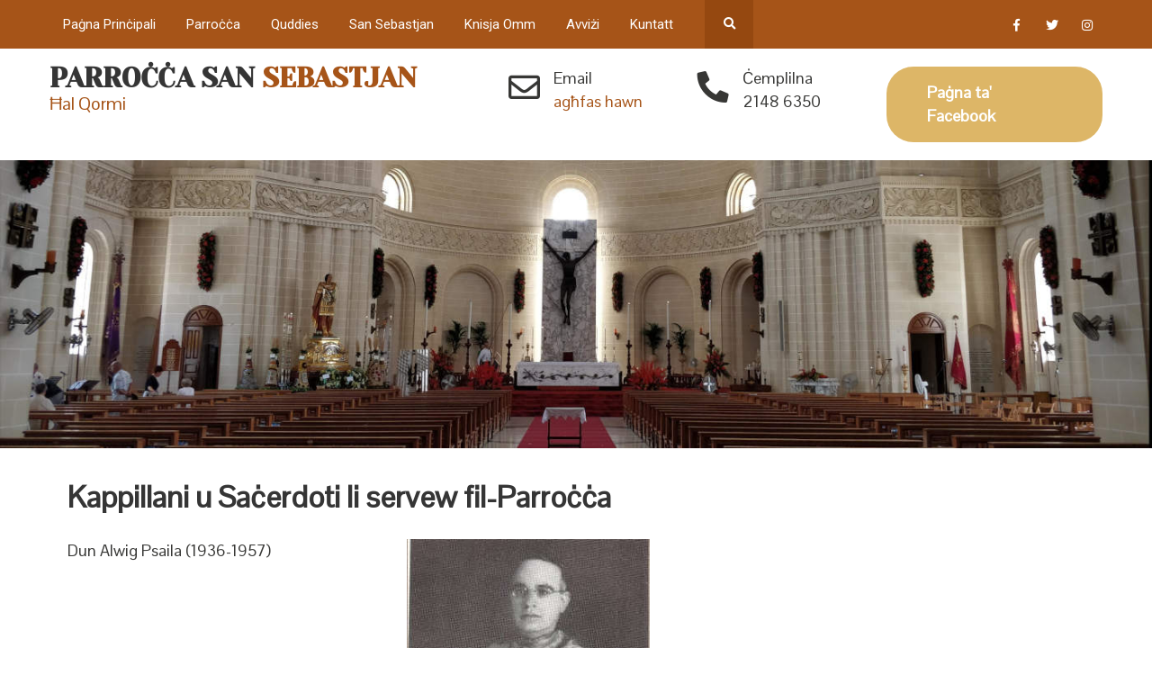

--- FILE ---
content_type: text/html; charset=UTF-8
request_url: https://qormisbparish.org/kappillani-u-sacerdoti-li-servew-fil-parrocca/
body_size: 15954
content:
<!DOCTYPE html>
<html lang="en-GB">
<head>
<meta charset="UTF-8">
<meta name="SKYPE_TOOLBAR" content="SKYPE_TOOLBAR_PARSER_COMPATIBLE">
<meta name="viewport" content="width=device-width">
<link rel="profile" href="https://gmpg.org/xfn/11">
<link rel="pingback" href="https://qormisbparish.org/xmlrpc.php">
<!--[if lt IE 9]>
<script type="text/javascript" src="https://qormisbparish.org/wp-content/themes/the-church/js/html5.js"></script>
<link rel="stylesheet" href="https://qormisbparish.org/wp-content/themes/the-church/css/ie.css" type="text/css" media="all" />
<![endif]-->
<title>Kappillani u Saċerdoti li servew fil-Parroċċa &#8211; Parroċċa San Sebastjan</title>
<meta name='robots' content='max-image-preview:large' />
<link rel='dns-prefetch' href='//www.googletagmanager.com' />
<link rel='dns-prefetch' href='//fonts.googleapis.com' />
<link rel="alternate" type="application/rss+xml" title="Parroċċa San Sebastjan &raquo; Feed" href="https://qormisbparish.org/feed/" />
<link rel="alternate" type="application/rss+xml" title="Parroċċa San Sebastjan &raquo; Comments Feed" href="https://qormisbparish.org/comments/feed/" />
<link rel="alternate" title="oEmbed (JSON)" type="application/json+oembed" href="https://qormisbparish.org/wp-json/oembed/1.0/embed?url=https%3A%2F%2Fqormisbparish.org%2Fkappillani-u-sacerdoti-li-servew-fil-parrocca%2F" />
<link rel="alternate" title="oEmbed (XML)" type="text/xml+oembed" href="https://qormisbparish.org/wp-json/oembed/1.0/embed?url=https%3A%2F%2Fqormisbparish.org%2Fkappillani-u-sacerdoti-li-servew-fil-parrocca%2F&#038;format=xml" />
<style id='wp-img-auto-sizes-contain-inline-css' type='text/css'>
img:is([sizes=auto i],[sizes^="auto," i]){contain-intrinsic-size:3000px 1500px}
/*# sourceURL=wp-img-auto-sizes-contain-inline-css */
</style>
<style id='wp-emoji-styles-inline-css' type='text/css'>

	img.wp-smiley, img.emoji {
		display: inline !important;
		border: none !important;
		box-shadow: none !important;
		height: 1em !important;
		width: 1em !important;
		margin: 0 0.07em !important;
		vertical-align: -0.1em !important;
		background: none !important;
		padding: 0 !important;
	}
/*# sourceURL=wp-emoji-styles-inline-css */
</style>
<style id='wp-block-library-inline-css' type='text/css'>
:root{--wp-block-synced-color:#7a00df;--wp-block-synced-color--rgb:122,0,223;--wp-bound-block-color:var(--wp-block-synced-color);--wp-editor-canvas-background:#ddd;--wp-admin-theme-color:#007cba;--wp-admin-theme-color--rgb:0,124,186;--wp-admin-theme-color-darker-10:#006ba1;--wp-admin-theme-color-darker-10--rgb:0,107,160.5;--wp-admin-theme-color-darker-20:#005a87;--wp-admin-theme-color-darker-20--rgb:0,90,135;--wp-admin-border-width-focus:2px}@media (min-resolution:192dpi){:root{--wp-admin-border-width-focus:1.5px}}.wp-element-button{cursor:pointer}:root .has-very-light-gray-background-color{background-color:#eee}:root .has-very-dark-gray-background-color{background-color:#313131}:root .has-very-light-gray-color{color:#eee}:root .has-very-dark-gray-color{color:#313131}:root .has-vivid-green-cyan-to-vivid-cyan-blue-gradient-background{background:linear-gradient(135deg,#00d084,#0693e3)}:root .has-purple-crush-gradient-background{background:linear-gradient(135deg,#34e2e4,#4721fb 50%,#ab1dfe)}:root .has-hazy-dawn-gradient-background{background:linear-gradient(135deg,#faaca8,#dad0ec)}:root .has-subdued-olive-gradient-background{background:linear-gradient(135deg,#fafae1,#67a671)}:root .has-atomic-cream-gradient-background{background:linear-gradient(135deg,#fdd79a,#004a59)}:root .has-nightshade-gradient-background{background:linear-gradient(135deg,#330968,#31cdcf)}:root .has-midnight-gradient-background{background:linear-gradient(135deg,#020381,#2874fc)}:root{--wp--preset--font-size--normal:16px;--wp--preset--font-size--huge:42px}.has-regular-font-size{font-size:1em}.has-larger-font-size{font-size:2.625em}.has-normal-font-size{font-size:var(--wp--preset--font-size--normal)}.has-huge-font-size{font-size:var(--wp--preset--font-size--huge)}.has-text-align-center{text-align:center}.has-text-align-left{text-align:left}.has-text-align-right{text-align:right}.has-fit-text{white-space:nowrap!important}#end-resizable-editor-section{display:none}.aligncenter{clear:both}.items-justified-left{justify-content:flex-start}.items-justified-center{justify-content:center}.items-justified-right{justify-content:flex-end}.items-justified-space-between{justify-content:space-between}.screen-reader-text{border:0;clip-path:inset(50%);height:1px;margin:-1px;overflow:hidden;padding:0;position:absolute;width:1px;word-wrap:normal!important}.screen-reader-text:focus{background-color:#ddd;clip-path:none;color:#444;display:block;font-size:1em;height:auto;left:5px;line-height:normal;padding:15px 23px 14px;text-decoration:none;top:5px;width:auto;z-index:100000}html :where(.has-border-color){border-style:solid}html :where([style*=border-top-color]){border-top-style:solid}html :where([style*=border-right-color]){border-right-style:solid}html :where([style*=border-bottom-color]){border-bottom-style:solid}html :where([style*=border-left-color]){border-left-style:solid}html :where([style*=border-width]){border-style:solid}html :where([style*=border-top-width]){border-top-style:solid}html :where([style*=border-right-width]){border-right-style:solid}html :where([style*=border-bottom-width]){border-bottom-style:solid}html :where([style*=border-left-width]){border-left-style:solid}html :where(img[class*=wp-image-]){height:auto;max-width:100%}:where(figure){margin:0 0 1em}html :where(.is-position-sticky){--wp-admin--admin-bar--position-offset:var(--wp-admin--admin-bar--height,0px)}@media screen and (max-width:600px){html :where(.is-position-sticky){--wp-admin--admin-bar--position-offset:0px}}

/*# sourceURL=wp-block-library-inline-css */
</style><style id='wp-block-heading-inline-css' type='text/css'>
h1:where(.wp-block-heading).has-background,h2:where(.wp-block-heading).has-background,h3:where(.wp-block-heading).has-background,h4:where(.wp-block-heading).has-background,h5:where(.wp-block-heading).has-background,h6:where(.wp-block-heading).has-background{padding:1.25em 2.375em}h1.has-text-align-left[style*=writing-mode]:where([style*=vertical-lr]),h1.has-text-align-right[style*=writing-mode]:where([style*=vertical-rl]),h2.has-text-align-left[style*=writing-mode]:where([style*=vertical-lr]),h2.has-text-align-right[style*=writing-mode]:where([style*=vertical-rl]),h3.has-text-align-left[style*=writing-mode]:where([style*=vertical-lr]),h3.has-text-align-right[style*=writing-mode]:where([style*=vertical-rl]),h4.has-text-align-left[style*=writing-mode]:where([style*=vertical-lr]),h4.has-text-align-right[style*=writing-mode]:where([style*=vertical-rl]),h5.has-text-align-left[style*=writing-mode]:where([style*=vertical-lr]),h5.has-text-align-right[style*=writing-mode]:where([style*=vertical-rl]),h6.has-text-align-left[style*=writing-mode]:where([style*=vertical-lr]),h6.has-text-align-right[style*=writing-mode]:where([style*=vertical-rl]){rotate:180deg}
/*# sourceURL=https://qormisbparish.org/wp-includes/blocks/heading/style.min.css */
</style>
<style id='wp-block-image-inline-css' type='text/css'>
.wp-block-image>a,.wp-block-image>figure>a{display:inline-block}.wp-block-image img{box-sizing:border-box;height:auto;max-width:100%;vertical-align:bottom}@media not (prefers-reduced-motion){.wp-block-image img.hide{visibility:hidden}.wp-block-image img.show{animation:show-content-image .4s}}.wp-block-image[style*=border-radius] img,.wp-block-image[style*=border-radius]>a{border-radius:inherit}.wp-block-image.has-custom-border img{box-sizing:border-box}.wp-block-image.aligncenter{text-align:center}.wp-block-image.alignfull>a,.wp-block-image.alignwide>a{width:100%}.wp-block-image.alignfull img,.wp-block-image.alignwide img{height:auto;width:100%}.wp-block-image .aligncenter,.wp-block-image .alignleft,.wp-block-image .alignright,.wp-block-image.aligncenter,.wp-block-image.alignleft,.wp-block-image.alignright{display:table}.wp-block-image .aligncenter>figcaption,.wp-block-image .alignleft>figcaption,.wp-block-image .alignright>figcaption,.wp-block-image.aligncenter>figcaption,.wp-block-image.alignleft>figcaption,.wp-block-image.alignright>figcaption{caption-side:bottom;display:table-caption}.wp-block-image .alignleft{float:left;margin:.5em 1em .5em 0}.wp-block-image .alignright{float:right;margin:.5em 0 .5em 1em}.wp-block-image .aligncenter{margin-left:auto;margin-right:auto}.wp-block-image :where(figcaption){margin-bottom:1em;margin-top:.5em}.wp-block-image.is-style-circle-mask img{border-radius:9999px}@supports ((-webkit-mask-image:none) or (mask-image:none)) or (-webkit-mask-image:none){.wp-block-image.is-style-circle-mask img{border-radius:0;-webkit-mask-image:url('data:image/svg+xml;utf8,<svg viewBox="0 0 100 100" xmlns="http://www.w3.org/2000/svg"><circle cx="50" cy="50" r="50"/></svg>');mask-image:url('data:image/svg+xml;utf8,<svg viewBox="0 0 100 100" xmlns="http://www.w3.org/2000/svg"><circle cx="50" cy="50" r="50"/></svg>');mask-mode:alpha;-webkit-mask-position:center;mask-position:center;-webkit-mask-repeat:no-repeat;mask-repeat:no-repeat;-webkit-mask-size:contain;mask-size:contain}}:root :where(.wp-block-image.is-style-rounded img,.wp-block-image .is-style-rounded img){border-radius:9999px}.wp-block-image figure{margin:0}.wp-lightbox-container{display:flex;flex-direction:column;position:relative}.wp-lightbox-container img{cursor:zoom-in}.wp-lightbox-container img:hover+button{opacity:1}.wp-lightbox-container button{align-items:center;backdrop-filter:blur(16px) saturate(180%);background-color:#5a5a5a40;border:none;border-radius:4px;cursor:zoom-in;display:flex;height:20px;justify-content:center;opacity:0;padding:0;position:absolute;right:16px;text-align:center;top:16px;width:20px;z-index:100}@media not (prefers-reduced-motion){.wp-lightbox-container button{transition:opacity .2s ease}}.wp-lightbox-container button:focus-visible{outline:3px auto #5a5a5a40;outline:3px auto -webkit-focus-ring-color;outline-offset:3px}.wp-lightbox-container button:hover{cursor:pointer;opacity:1}.wp-lightbox-container button:focus{opacity:1}.wp-lightbox-container button:focus,.wp-lightbox-container button:hover,.wp-lightbox-container button:not(:hover):not(:active):not(.has-background){background-color:#5a5a5a40;border:none}.wp-lightbox-overlay{box-sizing:border-box;cursor:zoom-out;height:100vh;left:0;overflow:hidden;position:fixed;top:0;visibility:hidden;width:100%;z-index:100000}.wp-lightbox-overlay .close-button{align-items:center;cursor:pointer;display:flex;justify-content:center;min-height:40px;min-width:40px;padding:0;position:absolute;right:calc(env(safe-area-inset-right) + 16px);top:calc(env(safe-area-inset-top) + 16px);z-index:5000000}.wp-lightbox-overlay .close-button:focus,.wp-lightbox-overlay .close-button:hover,.wp-lightbox-overlay .close-button:not(:hover):not(:active):not(.has-background){background:none;border:none}.wp-lightbox-overlay .lightbox-image-container{height:var(--wp--lightbox-container-height);left:50%;overflow:hidden;position:absolute;top:50%;transform:translate(-50%,-50%);transform-origin:top left;width:var(--wp--lightbox-container-width);z-index:9999999999}.wp-lightbox-overlay .wp-block-image{align-items:center;box-sizing:border-box;display:flex;height:100%;justify-content:center;margin:0;position:relative;transform-origin:0 0;width:100%;z-index:3000000}.wp-lightbox-overlay .wp-block-image img{height:var(--wp--lightbox-image-height);min-height:var(--wp--lightbox-image-height);min-width:var(--wp--lightbox-image-width);width:var(--wp--lightbox-image-width)}.wp-lightbox-overlay .wp-block-image figcaption{display:none}.wp-lightbox-overlay button{background:none;border:none}.wp-lightbox-overlay .scrim{background-color:#fff;height:100%;opacity:.9;position:absolute;width:100%;z-index:2000000}.wp-lightbox-overlay.active{visibility:visible}@media not (prefers-reduced-motion){.wp-lightbox-overlay.active{animation:turn-on-visibility .25s both}.wp-lightbox-overlay.active img{animation:turn-on-visibility .35s both}.wp-lightbox-overlay.show-closing-animation:not(.active){animation:turn-off-visibility .35s both}.wp-lightbox-overlay.show-closing-animation:not(.active) img{animation:turn-off-visibility .25s both}.wp-lightbox-overlay.zoom.active{animation:none;opacity:1;visibility:visible}.wp-lightbox-overlay.zoom.active .lightbox-image-container{animation:lightbox-zoom-in .4s}.wp-lightbox-overlay.zoom.active .lightbox-image-container img{animation:none}.wp-lightbox-overlay.zoom.active .scrim{animation:turn-on-visibility .4s forwards}.wp-lightbox-overlay.zoom.show-closing-animation:not(.active){animation:none}.wp-lightbox-overlay.zoom.show-closing-animation:not(.active) .lightbox-image-container{animation:lightbox-zoom-out .4s}.wp-lightbox-overlay.zoom.show-closing-animation:not(.active) .lightbox-image-container img{animation:none}.wp-lightbox-overlay.zoom.show-closing-animation:not(.active) .scrim{animation:turn-off-visibility .4s forwards}}@keyframes show-content-image{0%{visibility:hidden}99%{visibility:hidden}to{visibility:visible}}@keyframes turn-on-visibility{0%{opacity:0}to{opacity:1}}@keyframes turn-off-visibility{0%{opacity:1;visibility:visible}99%{opacity:0;visibility:visible}to{opacity:0;visibility:hidden}}@keyframes lightbox-zoom-in{0%{transform:translate(calc((-100vw + var(--wp--lightbox-scrollbar-width))/2 + var(--wp--lightbox-initial-left-position)),calc(-50vh + var(--wp--lightbox-initial-top-position))) scale(var(--wp--lightbox-scale))}to{transform:translate(-50%,-50%) scale(1)}}@keyframes lightbox-zoom-out{0%{transform:translate(-50%,-50%) scale(1);visibility:visible}99%{visibility:visible}to{transform:translate(calc((-100vw + var(--wp--lightbox-scrollbar-width))/2 + var(--wp--lightbox-initial-left-position)),calc(-50vh + var(--wp--lightbox-initial-top-position))) scale(var(--wp--lightbox-scale));visibility:hidden}}
/*# sourceURL=https://qormisbparish.org/wp-includes/blocks/image/style.min.css */
</style>
<style id='wp-block-list-inline-css' type='text/css'>
ol,ul{box-sizing:border-box}:root :where(.wp-block-list.has-background){padding:1.25em 2.375em}
/*# sourceURL=https://qormisbparish.org/wp-includes/blocks/list/style.min.css */
</style>
<style id='wp-block-columns-inline-css' type='text/css'>
.wp-block-columns{box-sizing:border-box;display:flex;flex-wrap:wrap!important}@media (min-width:782px){.wp-block-columns{flex-wrap:nowrap!important}}.wp-block-columns{align-items:normal!important}.wp-block-columns.are-vertically-aligned-top{align-items:flex-start}.wp-block-columns.are-vertically-aligned-center{align-items:center}.wp-block-columns.are-vertically-aligned-bottom{align-items:flex-end}@media (max-width:781px){.wp-block-columns:not(.is-not-stacked-on-mobile)>.wp-block-column{flex-basis:100%!important}}@media (min-width:782px){.wp-block-columns:not(.is-not-stacked-on-mobile)>.wp-block-column{flex-basis:0;flex-grow:1}.wp-block-columns:not(.is-not-stacked-on-mobile)>.wp-block-column[style*=flex-basis]{flex-grow:0}}.wp-block-columns.is-not-stacked-on-mobile{flex-wrap:nowrap!important}.wp-block-columns.is-not-stacked-on-mobile>.wp-block-column{flex-basis:0;flex-grow:1}.wp-block-columns.is-not-stacked-on-mobile>.wp-block-column[style*=flex-basis]{flex-grow:0}:where(.wp-block-columns){margin-bottom:1.75em}:where(.wp-block-columns.has-background){padding:1.25em 2.375em}.wp-block-column{flex-grow:1;min-width:0;overflow-wrap:break-word;word-break:break-word}.wp-block-column.is-vertically-aligned-top{align-self:flex-start}.wp-block-column.is-vertically-aligned-center{align-self:center}.wp-block-column.is-vertically-aligned-bottom{align-self:flex-end}.wp-block-column.is-vertically-aligned-stretch{align-self:stretch}.wp-block-column.is-vertically-aligned-bottom,.wp-block-column.is-vertically-aligned-center,.wp-block-column.is-vertically-aligned-top{width:100%}
/*# sourceURL=https://qormisbparish.org/wp-includes/blocks/columns/style.min.css */
</style>
<style id='wp-block-paragraph-inline-css' type='text/css'>
.is-small-text{font-size:.875em}.is-regular-text{font-size:1em}.is-large-text{font-size:2.25em}.is-larger-text{font-size:3em}.has-drop-cap:not(:focus):first-letter{float:left;font-size:8.4em;font-style:normal;font-weight:100;line-height:.68;margin:.05em .1em 0 0;text-transform:uppercase}body.rtl .has-drop-cap:not(:focus):first-letter{float:none;margin-left:.1em}p.has-drop-cap.has-background{overflow:hidden}:root :where(p.has-background){padding:1.25em 2.375em}:where(p.has-text-color:not(.has-link-color)) a{color:inherit}p.has-text-align-left[style*="writing-mode:vertical-lr"],p.has-text-align-right[style*="writing-mode:vertical-rl"]{rotate:180deg}
/*# sourceURL=https://qormisbparish.org/wp-includes/blocks/paragraph/style.min.css */
</style>
<style id='global-styles-inline-css' type='text/css'>
:root{--wp--preset--aspect-ratio--square: 1;--wp--preset--aspect-ratio--4-3: 4/3;--wp--preset--aspect-ratio--3-4: 3/4;--wp--preset--aspect-ratio--3-2: 3/2;--wp--preset--aspect-ratio--2-3: 2/3;--wp--preset--aspect-ratio--16-9: 16/9;--wp--preset--aspect-ratio--9-16: 9/16;--wp--preset--color--black: #000000;--wp--preset--color--cyan-bluish-gray: #abb8c3;--wp--preset--color--white: #ffffff;--wp--preset--color--pale-pink: #f78da7;--wp--preset--color--vivid-red: #cf2e2e;--wp--preset--color--luminous-vivid-orange: #ff6900;--wp--preset--color--luminous-vivid-amber: #fcb900;--wp--preset--color--light-green-cyan: #7bdcb5;--wp--preset--color--vivid-green-cyan: #00d084;--wp--preset--color--pale-cyan-blue: #8ed1fc;--wp--preset--color--vivid-cyan-blue: #0693e3;--wp--preset--color--vivid-purple: #9b51e0;--wp--preset--gradient--vivid-cyan-blue-to-vivid-purple: linear-gradient(135deg,rgb(6,147,227) 0%,rgb(155,81,224) 100%);--wp--preset--gradient--light-green-cyan-to-vivid-green-cyan: linear-gradient(135deg,rgb(122,220,180) 0%,rgb(0,208,130) 100%);--wp--preset--gradient--luminous-vivid-amber-to-luminous-vivid-orange: linear-gradient(135deg,rgb(252,185,0) 0%,rgb(255,105,0) 100%);--wp--preset--gradient--luminous-vivid-orange-to-vivid-red: linear-gradient(135deg,rgb(255,105,0) 0%,rgb(207,46,46) 100%);--wp--preset--gradient--very-light-gray-to-cyan-bluish-gray: linear-gradient(135deg,rgb(238,238,238) 0%,rgb(169,184,195) 100%);--wp--preset--gradient--cool-to-warm-spectrum: linear-gradient(135deg,rgb(74,234,220) 0%,rgb(151,120,209) 20%,rgb(207,42,186) 40%,rgb(238,44,130) 60%,rgb(251,105,98) 80%,rgb(254,248,76) 100%);--wp--preset--gradient--blush-light-purple: linear-gradient(135deg,rgb(255,206,236) 0%,rgb(152,150,240) 100%);--wp--preset--gradient--blush-bordeaux: linear-gradient(135deg,rgb(254,205,165) 0%,rgb(254,45,45) 50%,rgb(107,0,62) 100%);--wp--preset--gradient--luminous-dusk: linear-gradient(135deg,rgb(255,203,112) 0%,rgb(199,81,192) 50%,rgb(65,88,208) 100%);--wp--preset--gradient--pale-ocean: linear-gradient(135deg,rgb(255,245,203) 0%,rgb(182,227,212) 50%,rgb(51,167,181) 100%);--wp--preset--gradient--electric-grass: linear-gradient(135deg,rgb(202,248,128) 0%,rgb(113,206,126) 100%);--wp--preset--gradient--midnight: linear-gradient(135deg,rgb(2,3,129) 0%,rgb(40,116,252) 100%);--wp--preset--font-size--small: 13px;--wp--preset--font-size--medium: 20px;--wp--preset--font-size--large: 36px;--wp--preset--font-size--x-large: 42px;--wp--preset--spacing--20: 0.44rem;--wp--preset--spacing--30: 0.67rem;--wp--preset--spacing--40: 1rem;--wp--preset--spacing--50: 1.5rem;--wp--preset--spacing--60: 2.25rem;--wp--preset--spacing--70: 3.38rem;--wp--preset--spacing--80: 5.06rem;--wp--preset--shadow--natural: 6px 6px 9px rgba(0, 0, 0, 0.2);--wp--preset--shadow--deep: 12px 12px 50px rgba(0, 0, 0, 0.4);--wp--preset--shadow--sharp: 6px 6px 0px rgba(0, 0, 0, 0.2);--wp--preset--shadow--outlined: 6px 6px 0px -3px rgb(255, 255, 255), 6px 6px rgb(0, 0, 0);--wp--preset--shadow--crisp: 6px 6px 0px rgb(0, 0, 0);}:where(.is-layout-flex){gap: 0.5em;}:where(.is-layout-grid){gap: 0.5em;}body .is-layout-flex{display: flex;}.is-layout-flex{flex-wrap: wrap;align-items: center;}.is-layout-flex > :is(*, div){margin: 0;}body .is-layout-grid{display: grid;}.is-layout-grid > :is(*, div){margin: 0;}:where(.wp-block-columns.is-layout-flex){gap: 2em;}:where(.wp-block-columns.is-layout-grid){gap: 2em;}:where(.wp-block-post-template.is-layout-flex){gap: 1.25em;}:where(.wp-block-post-template.is-layout-grid){gap: 1.25em;}.has-black-color{color: var(--wp--preset--color--black) !important;}.has-cyan-bluish-gray-color{color: var(--wp--preset--color--cyan-bluish-gray) !important;}.has-white-color{color: var(--wp--preset--color--white) !important;}.has-pale-pink-color{color: var(--wp--preset--color--pale-pink) !important;}.has-vivid-red-color{color: var(--wp--preset--color--vivid-red) !important;}.has-luminous-vivid-orange-color{color: var(--wp--preset--color--luminous-vivid-orange) !important;}.has-luminous-vivid-amber-color{color: var(--wp--preset--color--luminous-vivid-amber) !important;}.has-light-green-cyan-color{color: var(--wp--preset--color--light-green-cyan) !important;}.has-vivid-green-cyan-color{color: var(--wp--preset--color--vivid-green-cyan) !important;}.has-pale-cyan-blue-color{color: var(--wp--preset--color--pale-cyan-blue) !important;}.has-vivid-cyan-blue-color{color: var(--wp--preset--color--vivid-cyan-blue) !important;}.has-vivid-purple-color{color: var(--wp--preset--color--vivid-purple) !important;}.has-black-background-color{background-color: var(--wp--preset--color--black) !important;}.has-cyan-bluish-gray-background-color{background-color: var(--wp--preset--color--cyan-bluish-gray) !important;}.has-white-background-color{background-color: var(--wp--preset--color--white) !important;}.has-pale-pink-background-color{background-color: var(--wp--preset--color--pale-pink) !important;}.has-vivid-red-background-color{background-color: var(--wp--preset--color--vivid-red) !important;}.has-luminous-vivid-orange-background-color{background-color: var(--wp--preset--color--luminous-vivid-orange) !important;}.has-luminous-vivid-amber-background-color{background-color: var(--wp--preset--color--luminous-vivid-amber) !important;}.has-light-green-cyan-background-color{background-color: var(--wp--preset--color--light-green-cyan) !important;}.has-vivid-green-cyan-background-color{background-color: var(--wp--preset--color--vivid-green-cyan) !important;}.has-pale-cyan-blue-background-color{background-color: var(--wp--preset--color--pale-cyan-blue) !important;}.has-vivid-cyan-blue-background-color{background-color: var(--wp--preset--color--vivid-cyan-blue) !important;}.has-vivid-purple-background-color{background-color: var(--wp--preset--color--vivid-purple) !important;}.has-black-border-color{border-color: var(--wp--preset--color--black) !important;}.has-cyan-bluish-gray-border-color{border-color: var(--wp--preset--color--cyan-bluish-gray) !important;}.has-white-border-color{border-color: var(--wp--preset--color--white) !important;}.has-pale-pink-border-color{border-color: var(--wp--preset--color--pale-pink) !important;}.has-vivid-red-border-color{border-color: var(--wp--preset--color--vivid-red) !important;}.has-luminous-vivid-orange-border-color{border-color: var(--wp--preset--color--luminous-vivid-orange) !important;}.has-luminous-vivid-amber-border-color{border-color: var(--wp--preset--color--luminous-vivid-amber) !important;}.has-light-green-cyan-border-color{border-color: var(--wp--preset--color--light-green-cyan) !important;}.has-vivid-green-cyan-border-color{border-color: var(--wp--preset--color--vivid-green-cyan) !important;}.has-pale-cyan-blue-border-color{border-color: var(--wp--preset--color--pale-cyan-blue) !important;}.has-vivid-cyan-blue-border-color{border-color: var(--wp--preset--color--vivid-cyan-blue) !important;}.has-vivid-purple-border-color{border-color: var(--wp--preset--color--vivid-purple) !important;}.has-vivid-cyan-blue-to-vivid-purple-gradient-background{background: var(--wp--preset--gradient--vivid-cyan-blue-to-vivid-purple) !important;}.has-light-green-cyan-to-vivid-green-cyan-gradient-background{background: var(--wp--preset--gradient--light-green-cyan-to-vivid-green-cyan) !important;}.has-luminous-vivid-amber-to-luminous-vivid-orange-gradient-background{background: var(--wp--preset--gradient--luminous-vivid-amber-to-luminous-vivid-orange) !important;}.has-luminous-vivid-orange-to-vivid-red-gradient-background{background: var(--wp--preset--gradient--luminous-vivid-orange-to-vivid-red) !important;}.has-very-light-gray-to-cyan-bluish-gray-gradient-background{background: var(--wp--preset--gradient--very-light-gray-to-cyan-bluish-gray) !important;}.has-cool-to-warm-spectrum-gradient-background{background: var(--wp--preset--gradient--cool-to-warm-spectrum) !important;}.has-blush-light-purple-gradient-background{background: var(--wp--preset--gradient--blush-light-purple) !important;}.has-blush-bordeaux-gradient-background{background: var(--wp--preset--gradient--blush-bordeaux) !important;}.has-luminous-dusk-gradient-background{background: var(--wp--preset--gradient--luminous-dusk) !important;}.has-pale-ocean-gradient-background{background: var(--wp--preset--gradient--pale-ocean) !important;}.has-electric-grass-gradient-background{background: var(--wp--preset--gradient--electric-grass) !important;}.has-midnight-gradient-background{background: var(--wp--preset--gradient--midnight) !important;}.has-small-font-size{font-size: var(--wp--preset--font-size--small) !important;}.has-medium-font-size{font-size: var(--wp--preset--font-size--medium) !important;}.has-large-font-size{font-size: var(--wp--preset--font-size--large) !important;}.has-x-large-font-size{font-size: var(--wp--preset--font-size--x-large) !important;}
:where(.wp-block-columns.is-layout-flex){gap: 2em;}:where(.wp-block-columns.is-layout-grid){gap: 2em;}
/*# sourceURL=global-styles-inline-css */
</style>
<style id='core-block-supports-inline-css' type='text/css'>
.wp-container-core-columns-is-layout-9d6595d7{flex-wrap:nowrap;}
/*# sourceURL=core-block-supports-inline-css */
</style>

<style id='classic-theme-styles-inline-css' type='text/css'>
/*! This file is auto-generated */
.wp-block-button__link{color:#fff;background-color:#32373c;border-radius:9999px;box-shadow:none;text-decoration:none;padding:calc(.667em + 2px) calc(1.333em + 2px);font-size:1.125em}.wp-block-file__button{background:#32373c;color:#fff;text-decoration:none}
/*# sourceURL=/wp-includes/css/classic-themes.min.css */
</style>
<link rel='stylesheet' id='prefix-style-css' href='https://qormisbparish.org/wp-content/plugins/bible-verse-of-the-day/bible-verse-of-the-day.css?ver=6.9' type='text/css' media='all' />
<link rel='stylesheet' id='easy-facebook-likebox-custom-fonts-css' href='https://qormisbparish.org/wp-content/plugins/easy-facebook-likebox/frontend/assets/css/esf-custom-fonts.css?ver=6.9' type='text/css' media='all' />
<link rel='stylesheet' id='easy-facebook-likebox-popup-styles-css' href='https://qormisbparish.org/wp-content/plugins/easy-facebook-likebox/facebook/frontend/assets/css/esf-free-popup.css?ver=6.7.2' type='text/css' media='all' />
<link rel='stylesheet' id='easy-facebook-likebox-frontend-css' href='https://qormisbparish.org/wp-content/plugins/easy-facebook-likebox/facebook/frontend/assets/css/easy-facebook-likebox-frontend.css?ver=6.7.2' type='text/css' media='all' />
<link rel='stylesheet' id='easy-facebook-likebox-customizer-style-css' href='https://qormisbparish.org/wp-admin/admin-ajax.php?action=easy-facebook-likebox-customizer-style&#038;ver=6.7.2' type='text/css' media='all' />
<link rel='stylesheet' id='super-rss-reader-css' href='https://qormisbparish.org/wp-content/plugins/super-rss-reader/public/css/style.min.css?ver=5.4' type='text/css' media='all' />
<link rel='stylesheet' id='the-church-gfonts-assistant-css' href='//fonts.googleapis.com/css?family=Assistant%3A200%2C300%2C400%2C600%2C700%2C800&#038;ver=6.9' type='text/css' media='all' />
<link rel='stylesheet' id='the-church-gfonts-roboto-css' href='//fonts.googleapis.com/css?family=Roboto%3A100%2C100i%2C300%2C300i%2C400%2C400i%2C500%2C500i%2C700%2C700i%2C900%2C900i&#038;ver=6.9' type='text/css' media='all' />
<link rel='stylesheet' id='the-church-gfonts-lato-css' href='//fonts.googleapis.com/css?family=Lato%3A400%2C300%2C300italic%2C400italic%2C700%2C700italic&#038;ver=6.9' type='text/css' media='all' />
<link rel='stylesheet' id='the-church-gfonts-opensans-css' href='//fonts.googleapis.com/css?family=Open+Sans%3A300%2C300i%2C400%2C400i%2C600%2C600i%2C700%2C700i%2C800%2C800i&#038;ver=6.9' type='text/css' media='all' />
<link rel='stylesheet' id='the-church-gfonts-body-css' href='//fonts.googleapis.com/css?family=Pontano+Sans&#038;subset=cyrillic%2Carabic%2Cbengali%2Ccyrillic%2Ccyrillic-ext%2Cdevanagari%2Cgreek%2Cgreek-ext%2Cgujarati%2Chebrew%2Clatin-ext%2Ctamil%2Ctelugu%2Cthai%2Cvietnamese%2Clatin&#038;ver=6.9' type='text/css' media='all' />
<link rel='stylesheet' id='the-church-gfonts-logo-css' href='//fonts.googleapis.com/css?family=Yeseva+One&#038;subset=cyrillic%2Carabic%2Cbengali%2Ccyrillic%2Ccyrillic-ext%2Cdevanagari%2Cgreek%2Cgreek-ext%2Cgujarati%2Chebrew%2Clatin-ext%2Ctamil%2Ctelugu%2Cthai%2Cvietnamese%2Clatin&#038;ver=6.9' type='text/css' media='all' />
<link rel='stylesheet' id='the-church-gfonts-nav-css' href='//fonts.googleapis.com/css?family=Roboto&#038;subset=cyrillic%2Carabic%2Cbengali%2Ccyrillic%2Ccyrillic-ext%2Cdevanagari%2Cgreek%2Cgreek-ext%2Cgujarati%2Chebrew%2Clatin-ext%2Ctamil%2Ctelugu%2Cthai%2Cvietnamese%2Clatin&#038;ver=6.9' type='text/css' media='all' />
<link rel='stylesheet' id='the-church-gfonts-heading-css' href='//fonts.googleapis.com/css?family=Pontano+Sans&#038;subset=cyrillic%2Carabic%2Cbengali%2Ccyrillic%2Ccyrillic-ext%2Cdevanagari%2Cgreek%2Cgreek-ext%2Cgujarati%2Chebrew%2Clatin-ext%2Ctamil%2Ctelugu%2Cthai%2Cvietnamese%2Clatin&#038;ver=6.9' type='text/css' media='all' />
<link rel='stylesheet' id='the-church-gfonts-sectiontitle-css' href='//fonts.googleapis.com/css?family=Roboto&#038;subset=cyrillic%2Carabic%2Cbengali%2Ccyrillic%2Ccyrillic-ext%2Cdevanagari%2Cgreek%2Cgreek-ext%2Cgujarati%2Chebrew%2Clatin-ext%2Ctamil%2Ctelugu%2Cthai%2Cvietnamese%2Clatin&#038;ver=6.9' type='text/css' media='all' />
<link rel='stylesheet' id='the-church-gfonts-slidetitle-css' href='//fonts.googleapis.com/css?family=Yeseva+One&#038;subset=cyrillic%2Carabic%2Cbengali%2Ccyrillic%2Ccyrillic-ext%2Cdevanagari%2Cgreek%2Cgreek-ext%2Cgujarati%2Chebrew%2Clatin-ext%2Ctamil%2Ctelugu%2Cthai%2Cvietnamese%2Clatin&#038;ver=6.9' type='text/css' media='all' />
<link rel='stylesheet' id='the-church-gfonts-slidedes-css' href='//fonts.googleapis.com/css?family=Roboto&#038;subset=cyrillic%2Carabic%2Cbengali%2Ccyrillic%2Ccyrillic-ext%2Cdevanagari%2Cgreek%2Cgreek-ext%2Cgujarati%2Chebrew%2Clatin-ext%2Ctamil%2Ctelugu%2Cthai%2Cvietnamese%2Clatin&#038;ver=6.9' type='text/css' media='all' />
<link rel='stylesheet' id='the-church-basic-style-css' href='https://qormisbparish.org/wp-content/themes/the-church/style.css?ver=6.9' type='text/css' media='all' />
<link rel='stylesheet' id='the-church-editor-style-css' href='https://qormisbparish.org/wp-content/themes/the-church/editor-style.css?ver=6.9' type='text/css' media='all' />
<link rel='stylesheet' id='the-church-base-style-css' href='https://qormisbparish.org/wp-content/themes/the-church/css/default.css?ver=6.9' type='text/css' media='all' />
<link rel='stylesheet' id='the-church-fontawesome-all-style-css' href='https://qormisbparish.org/wp-content/themes/the-church/fontsawesome/css/fontawesome-all.css?ver=6.9' type='text/css' media='all' />
<link rel='stylesheet' id='the-church-animation-css' href='https://qormisbparish.org/wp-content/themes/the-church/css/animation.css?ver=6.9' type='text/css' media='all' />
<link rel='stylesheet' id='the-church-hover-css' href='https://qormisbparish.org/wp-content/themes/the-church/css/hover.css?ver=6.9' type='text/css' media='all' />
<link rel='stylesheet' id='the-church-hover-min-css' href='https://qormisbparish.org/wp-content/themes/the-church/css/hover-min.css?ver=6.9' type='text/css' media='all' />
<link rel='stylesheet' id='the-church-testimonialslider-style-css' href='https://qormisbparish.org/wp-content/themes/the-church/testimonialsrotator/js/tm-rotator.css?ver=6.9' type='text/css' media='all' />
<link rel='stylesheet' id='the-church-responsive-style-css' href='https://qormisbparish.org/wp-content/themes/the-church/css/responsive.css?ver=6.9' type='text/css' media='all' />
<link rel='stylesheet' id='the-church-owl-style-css' href='https://qormisbparish.org/wp-content/themes/the-church/testimonialsrotator/js/owl.carousel.css?ver=6.9' type='text/css' media='all' />
<link rel='stylesheet' id='the-church-mixitup-style-css' href='https://qormisbparish.org/wp-content/themes/the-church/mixitup/style-mixitup.css?ver=6.9' type='text/css' media='all' />
<link rel='stylesheet' id='the-church-prettyphoto-style-css' href='https://qormisbparish.org/wp-content/themes/the-church/mixitup/prettyPhotoe735.css?ver=6.9' type='text/css' media='all' />
<link rel='stylesheet' id='the-church-flexiselcss-css' href='https://qormisbparish.org/wp-content/themes/the-church/css/flexiselcss.css?ver=6.9' type='text/css' media='all' />
<link rel='stylesheet' id='the-church-animation-style-css' href='https://qormisbparish.org/wp-content/themes/the-church/css/animation-style.css?ver=6.9' type='text/css' media='all' />
<script type="text/javascript" src="https://qormisbparish.org/wp-includes/js/jquery/jquery.min.js?ver=3.7.1" id="jquery-core-js"></script>
<script type="text/javascript" src="https://qormisbparish.org/wp-includes/js/jquery/jquery-migrate.min.js?ver=3.4.1" id="jquery-migrate-js"></script>
<script type="text/javascript" src="https://qormisbparish.org/wp-content/plugins/easy-facebook-likebox/facebook/frontend/assets/js/esf-free-popup.min.js?ver=6.7.2" id="easy-facebook-likebox-popup-script-js"></script>
<script type="text/javascript" id="easy-facebook-likebox-public-script-js-extra">
/* <![CDATA[ */
var public_ajax = {"ajax_url":"https://qormisbparish.org/wp-admin/admin-ajax.php","efbl_is_fb_pro":""};
//# sourceURL=easy-facebook-likebox-public-script-js-extra
/* ]]> */
</script>
<script type="text/javascript" src="https://qormisbparish.org/wp-content/plugins/easy-facebook-likebox/facebook/frontend/assets/js/public.js?ver=6.7.2" id="easy-facebook-likebox-public-script-js"></script>
<script type="text/javascript" src="https://qormisbparish.org/wp-content/plugins/super-rss-reader/public/js/jquery.easy-ticker.min.js?ver=5.4" id="jquery-easy-ticker-js"></script>
<script type="text/javascript" src="https://qormisbparish.org/wp-content/plugins/super-rss-reader/public/js/script.min.js?ver=5.4" id="super-rss-reader-js"></script>
<script type="text/javascript" src="https://qormisbparish.org/wp-content/themes/the-church/js/custom.js?ver=6.9" id="the-church-customscripts-js"></script>
<script type="text/javascript" src="https://qormisbparish.org/wp-content/themes/the-church/testimonialsrotator/js/jquery.quovolver.min.js?ver=6.9" id="the-church-testimonialsminjs-js"></script>
<script type="text/javascript" src="https://qormisbparish.org/wp-content/themes/the-church/testimonialsrotator/js/owl.carousel.js?ver=6.9" id="the-church-owljs-js"></script>
<script type="text/javascript" src="https://qormisbparish.org/wp-content/themes/the-church/counter/js/jquery.counterup.min.js?ver=6.9" id="the-church-counterup-js"></script>
<script type="text/javascript" src="https://qormisbparish.org/wp-content/themes/the-church/counter/js/waypoints.min.js?ver=6.9" id="the-church-waypoints-js"></script>
<script type="text/javascript" src="https://qormisbparish.org/wp-content/themes/the-church/mixitup/jquery_013.js?ver=6.9" id="the-church-jquery_013-script-js"></script>
<script type="text/javascript" src="https://qormisbparish.org/wp-content/themes/the-church/mixitup/jquery_003.js?ver=6.9" id="the-church-jquery_003-script-js"></script>
<script type="text/javascript" src="https://qormisbparish.org/wp-content/themes/the-church/mixitup/screen.js?ver=6.9" id="the-church-screen-script-js"></script>
<script type="text/javascript" src="https://qormisbparish.org/wp-content/themes/the-church/mixitup/jquery.prettyPhoto5152.js?ver=6.9" id="the-church-prettyphoto-script-js"></script>
<script type="text/javascript" src="https://qormisbparish.org/wp-content/themes/the-church/js/jquery.flexisel.js?ver=6.9" id="the-church-flexisel-js"></script>
<script type="text/javascript" src="https://qormisbparish.org/wp-content/themes/the-church/js/custom-animation.js?ver=6.9" id="the-church-custom-animation-js"></script>

<!-- Google tag (gtag.js) snippet added by Site Kit -->
<!-- Google Analytics snippet added by Site Kit -->
<script type="text/javascript" src="https://www.googletagmanager.com/gtag/js?id=G-T9GVFQXCHL" id="google_gtagjs-js" async></script>
<script type="text/javascript" id="google_gtagjs-js-after">
/* <![CDATA[ */
window.dataLayer = window.dataLayer || [];function gtag(){dataLayer.push(arguments);}
gtag("set","linker",{"domains":["qormisbparish.org"]});
gtag("js", new Date());
gtag("set", "developer_id.dZTNiMT", true);
gtag("config", "G-T9GVFQXCHL");
//# sourceURL=google_gtagjs-js-after
/* ]]> */
</script>
<link rel="https://api.w.org/" href="https://qormisbparish.org/wp-json/" /><link rel="alternate" title="JSON" type="application/json" href="https://qormisbparish.org/wp-json/wp/v2/pages/1076" /><link rel="EditURI" type="application/rsd+xml" title="RSD" href="https://qormisbparish.org/xmlrpc.php?rsd" />
<meta name="generator" content="WordPress 6.9" />
<link rel="canonical" href="https://qormisbparish.org/kappillani-u-sacerdoti-li-servew-fil-parrocca/" />
<link rel='shortlink' href='https://qormisbparish.org/?p=1076' />
<meta name="generator" content="Site Kit by Google 1.170.0" /><link rel="apple-touch-icon" sizes="180x180" href="/wp-content/uploads/fbrfg/apple-touch-icon.png">
<link rel="icon" type="image/png" sizes="32x32" href="/wp-content/uploads/fbrfg/favicon-32x32.png">
<link rel="icon" type="image/png" sizes="16x16" href="/wp-content/uploads/fbrfg/favicon-16x16.png">
<link rel="manifest" href="/wp-content/uploads/fbrfg/site.webmanifest">
<link rel="shortcut icon" href="/wp-content/uploads/fbrfg/favicon.ico">
<meta name="msapplication-TileColor" content="#da532c">
<meta name="msapplication-config" content="/wp-content/uploads/fbrfg/browserconfig.xml">
<meta name="theme-color" content="#ffffff">   	
<script>
	jQuery(window).bind('scroll', function() {
		var wwd = jQuery(window).width();
		if( wwd > 939 ){
			var navHeight = jQuery( window ).height() - 600;
						if (jQuery(window).scrollTop() > navHeight) {
				jQuery(".header-top").addClass('fixed');
			}else {
				jQuery(".header-top").removeClass('fixed');
			}
					}
	});		


jQuery(window).load(function() {   
  jQuery('.owl-carousel').owlCarousel({
    loop:false,	
	autoplay: true,
	autoplayTimeout: 8000,
    margin:30,
    nav:false,
	navText:["", ""],
	dots: true,
    responsive:{
        0:{
            items:1
        },
        600:{
            items:2
        },
        1000:{
            items:3
        },
		3000:{
            items:3
        }
    }
})
    
  });


jQuery(document).ready(function() {
  
  jQuery('.link').on('click', function(event){
    var $this = jQuery(this);
    if($this.hasClass('clicked')){
      $this.removeAttr('style').removeClass('clicked');
    } else{
      $this.css('background','#7fc242').addClass('clicked');
    }
  });
 
});
		</script>
<style>.tagline { font-size: 20px; }</style><style>body, .contact-form-section .address, .accordion-box .acc-content, .about-me p{color:#373735;}body{font-family:Pontano Sans; font-size:18px;}.logo h1 {font-family:Yeseva One;color:#353535;font-size:30px}.tagline{color:#a65418;}.logo img{height:60px;}.sitenav ul li ul li{border-color:#954810;}.sitenav ul{font-family:'Roboto', sans-serif;font-size:15px}.sitenav ul li a, .sitenav ul li.current_page_item ul.sub-menu li a, .sitenav ul li.current-menu-parent ul.sub-menu li a{color:#ffffff;}.subtitle{font-family:Roboto;}h2.section_title, h3.section_title{ font-family:Roboto; font-size:47px; color:#353535; }a:hover, .slide_toggle a:hover{color:#272727;}.footer h5{color:#ffffff; font-size:21px; }.header-top{ color:#ffffff; }.header-top .social-icons a{ color:#ffffff;}.button, #commentform input#submit, input.search-submit, .post-password-form input[type=submit], p.read-more a, .pagination ul li span, .pagination ul li a, .headertop .right a, .wpcf7 form input[type='submit'], #sidebar .search-form input.search-submit{ color:#ffffff; }#commentform input#submit:hover, input.search-submit:hover, .post-password-form input[type=submit]:hover, p.read-more a:hover, .pagination ul li .current, .pagination ul li a:hover,.headertop .right a:hover, .wpcf7 form input[type='submit']:hover{background-color:#555555; color:#ffffff;}a.morebutton{ color:#ffffff; }a.morebutton:hover{background-color:#555555; color:#ffffff;}a.buttonstyle1{background-color:#555555; color:#ffffff; }a.buttonstyle1:hover{ color:#ffffff;}aside.widget{ background-color:#ffffff; color:#6e6d6d;  }h3.widget-title{ color:#444444;}#footer-wrapper{background-color:#000000; color:#ababab;}.copyright-wrapper{background-color:#000000; color:#ffffff;}.sd-search input, .sd-top-bar-nav .sd-search input{background-color:#954810;}#footer-wrapper{background: url(https://qormisbparish.org/wp-content/themes/the-church/images/footer-bg.jpg) no-repeat; background-size: 100% 100% !important; }.contactdetail a{color:#ababab; }.nivo-controlNav a{background-color:#ffffff}.nivo-controlNav a{border-color:#ffffff}#sidebar ul li{border-color:#f6f5f5}#sidebar ul li a{color:#78797c; }.nivo-caption h2{ font-family:Yeseva One; color:#ffffff; font-size:70px;}.nivo-caption p{font-family:Roboto; color:#ffffff; font-size:20px;}.copyright-wrapper a:hover{ color: #ffffff; }.toggle a{ color:#ffffff; }h1,h2,h3,h4,h5,h6{ font-family:Pontano Sans; }h1{ font-size:30px; color:#353535;}h2{ font-size:26px; color:#353535;}h3{ font-size:20px; color:#353535;}h4{ font-size:22px; color:#353535;}h5{font-size:18px; color:#353535;}h6{ font-size:16px; color:#000000;}#footer-wrapper .social-icons a{ color:#ffffff; }.nivo-directionNav a{background-color:rgba(255,255,255,0.5);}ul.portfoliofilter li a{ color:#111111; }.holderwrap h5{ color:#ffffff; }.holderwrap h5::after{ background-color:#ffffff; }.fourpagebox h3{ color:#101010; }.testimonial-box-bg{ border-color:#f6f6f6; }#clienttestiminials .item{ color:#8b8a8a; }ul.recent-post li h6 a{ color:#ffffff; }#commentform input#submit, 
			.button:hover,
			input.search-submit, 
			.post-password-form input[type='submit'], 
			p.read-more a,
			.header-top .social-icons a:hover, 
			.pagination ul li span, 
			.pagination ul li a, 
			.headertop .right a, 
			.wpcf7 form input[type='submit'], 
			#sidebar .search-form input.search-submit,
			.nivo-controlNav a.active,			
			.counterlist:hover .cntimage,
			.counterlist:hover .cntbutton,			
			#section9 .owl-controls .owl-dot.active,
			.ftgallerybox,
			#commentform input#submit:hover, 
			input.search-submit:hover, 
			.post-password-form input[type=submit]:hover, 
			p.read-more a:hover, 
			.pagination ul li .current, 
			.pagination ul li a:hover,
			.headertop .right a:hover, 
			.shopnow:hover,
			h3.widget-title,
			.box2,
			#footer-wrapper .social-icons a:hover,
			.toggle a,
			a.morebutton,						
			a.buttonstyle1:hover,			
			.news-box .news-thumb,
			span.offer,
			.blogrightsidebar .post-thumb,
			.classthumb,
			.woocommerce ul.products li.product a.add_to_cart_button:hover,
			.nbs-flexisel-nav-left:hover, .nbs-flexisel-nav-right:hover,						
			.teammember-list .thumnailbx,		
			.teammember-list:hover .degination,
			.woocommerce span.onsale,
			.bloggridlayout .post-thumb,
			.newslettersign input[type=submit],
			.moreicon .i, .menuordernow, .owl-prev, .owl-next, .plans .plan-title, .plans .plan-button a, .woocommerce ul.products li.product .product-thumb, .woocommerce ul.products li.product a.add_to_cart_button, .newsletter-form input[type=email], .woocommerce #respond input#submit.alt, .woocommerce a.button.alt, .woocommerce button.button.alt, .woocommerce input.button.alt, .news-read:hover, .header-top, a.donatenow:hover, .fourpagebox .thumbbx, .sitenav ul li:hover > ul{background-color:#a65418;}.best-featurs:hover i{ background-color:#a65418 !important; }.fourpagebox .thumbbx:before{border-top-color:#a65418; }.best-featurs:hover h4{color:#a65418 !important; }a,	
			.fourpagebox:hover h3,			
			.cntbutton,
			.offcontnt .pricedv,			
			.contactdetail a:hover, 								
			.counterlist p.price,
			.counterlist .days .fa,
			.slide_toggle a,
			.becomeamodel h2 span,
			.themefeatures .one_fourth:hover h4,
			.news-box:hover a,
			#sidebar ul li a:hover,
			.member-social-icon a:hover,
			.teammember-content span,
			.pluginbox h6 a:hover,
			.sevbx i:hover,
			h3.post-title a:hover,
			.welcome_titlecolumn h3 span,
			.pagecontent span,
			.woocommerce table.shop_table th, 
			.woocommerce-page table.shop_table th,
			#clienttestiminials h6 a,
			ul.pricing li .price cite,
			ul.portfoliofilter li a.selected, 
			ul.portfoliofilter li a:hover,
			ul.portfoliofilter li:hover a,
			.woocommerce ul.products li.product h2:hover,
			.woocommerce div.product p.price, 
			.woocommerce div.product span.price, .menu-title span, .plans.has-popular .plan-box.popular-plan .plan-button a, .woocommerce ul.products li.product .price, .woocommerce ul.products li.product .price ins{ color:#a65418; }.logo h1 span, h2.section_title span{ color:#a65418 !important; }.member-social-icon a:hover,
			.nivo-controlNav a.active::after,
			ul.portfoliofilter li:hover a, .about-me h6:after{ border-color:#a65418; }.date-events:before{border-top-color:#a65418; }.homecontact input[type=submit]:hover, #section12 h2.section_title:before{ border-color:#a65418 !important; }.wpcf7 form input[type='submit']:hover, .button, .menuordernow:hover, .woocommerce ul.products li.product a.add_to_cart_button:hover, .woocommerce #respond input#submit.alt:hover, .woocommerce a.button.alt:hover, .woocommerce button.button.alt:hover, .woocommerce input.button.alt:hover, .news-read, a.donatenow, p.urgent-causes strong, .date-events, .sermons-link:hover, .social-icons a, .donation-col .donation-now, .owl-controls .owl-dot.active, .holderwrap{ background-color:#ddb667; }.sermons-link{border-color:#ddb667; }.member-social-icon a:hover, #clienttestiminials span, #clienttestiminials h6, .footer h5 span, .footer ul li a:hover, .footer ul li.current_page_item a, div.recent-post a:hover, .copyright-wrapper a{color:#ddb667; }.design-by .social-icons a:hover, .about-me:hover h6, .news-box:hover h3, .features:hover h5{ color:#ddb667 !important; }.sitenav ul li a:hover, 
.sitenav ul li.current_page_item a, 
.sitenav ul li.current_page_item ul li a:hover,
.sitenav ul li.current-menu-parent a, 
.sitenav ul li:hover,
.sitenav ul li.current_page_item ul.sub-menu li a:hover, 
.sitenav ul li.current-menu-parent ul.sub-menu li a:hover,
.sitenav ul li.current-menu-parent ul.sub-menu li.current_page_item a,
.sitenav ul li:hover, .header-top .social-icons a:hover, .ftrpostdesc span{ color:#ddb667; }</style>	<style type="text/css">
		
	</style>
			<style type="text/css" id="wp-custom-css">
			h1.site-description {
    font-family: Arial, Helvetica, sans-serif;
}		</style>
		<link rel='stylesheet' id='rpwe-style-css' href='https://qormisbparish.org/wp-content/plugins/recent-posts-widget-extended/assets/css/rpwe-frontend.css?ver=2.0.2' type='text/css' media='all' />
</head>

<body data-rsssl=1 id="top" class="wp-singular page-template page-template-template-parts page-template-page-template-full-width page-template-template-partspage-template-full-width-php page page-id-1076 wp-theme-the-church group-blog">
<div class="sitewrapper ">

<div class="site-header">	
        <div class="header-top">
          <div class="container">
           
             
<div class="left">
		<div class="toggle">
    	<a class="toggleMenu" href="#">
		            Menu         
                          </a>
    </div><!-- toggle -->
    <div class="sitenav"><div class="menu-primary-container"><ul id="menu-primary" class="menu"><li id="menu-item-4254" class="menu-item menu-item-type-custom menu-item-object-custom menu-item-4254"><a href="https://www.qormisbparish.org">Paġna Prinċipali</a></li>
<li id="menu-item-1041" class="menu-item menu-item-type-post_type menu-item-object-page current-menu-ancestor current_page_ancestor menu-item-has-children menu-item-1041"><a href="https://qormisbparish.org/parrocca/">Parroċċa</a>
<ul class="sub-menu">
	<li id="menu-item-1073" class="menu-item menu-item-type-post_type menu-item-object-page current-menu-ancestor current-menu-parent current_page_parent current_page_ancestor menu-item-has-children menu-item-1073"><a href="https://qormisbparish.org/sacerdoti/">Saċerdoti</a>
	<ul class="sub-menu">
		<li id="menu-item-1078" class="menu-item menu-item-type-post_type menu-item-object-page current-menu-item page_item page-item-1076 current_page_item menu-item-1078"><a href="https://qormisbparish.org/kappillani-u-sacerdoti-li-servew-fil-parrocca/" aria-current="page">Kappillani u Saċerdoti li servew fil-Parroċċa</a></li>
	</ul>
</li>
	<li id="menu-item-1092" class="menu-item menu-item-type-post_type menu-item-object-page menu-item-1092"><a href="https://qormisbparish.org/kunsill-pastorali-parrokjali/">Kunsill Pastorali Parrokkjali</a></li>
	<li id="menu-item-4437" class="menu-item menu-item-type-post_type menu-item-object-page menu-item-4437"><a href="https://qormisbparish.org/katekizmu/">Katekiżmu</a></li>
	<li id="menu-item-1133" class="menu-item menu-item-type-post_type menu-item-object-page menu-item-1133"><a href="https://qormisbparish.org/ghaqdiet-fi-hdan-il-parrocca/">Għaqdiet fi ħdan il-Parroċċa</a></li>
	<li id="menu-item-1137" class="menu-item menu-item-type-post_type menu-item-object-page menu-item-has-children menu-item-1137"><a href="https://qormisbparish.org/storja-tal-parrocca/">Storja tal-Parroċċa</a>
	<ul class="sub-menu">
		<li id="menu-item-1150" class="menu-item menu-item-type-post_type menu-item-object-page menu-item-1150"><a href="https://qormisbparish.org/ritratti-tal-bidu/">Ritratti tal-Bidu tal-Parroċċa</a></li>
		<li id="menu-item-4252" class="menu-item menu-item-type-post_type menu-item-object-page menu-item-4252"><a href="https://qormisbparish.org/knisja-parrokjali/">Knisja Parrokkjali</a></li>
		<li id="menu-item-4067" class="menu-item menu-item-type-taxonomy menu-item-object-category menu-item-4067"><a href="https://qormisbparish.org/category/grajjet-il-parrocca/">Ġrajjet il-Parroċċa</a></li>
	</ul>
</li>
	<li id="menu-item-1156" class="menu-item menu-item-type-post_type menu-item-object-page menu-item-1156"><a href="https://qormisbparish.org/ufficcju-parrokjali/">Uffiċċju Parrokkjali</a></li>
	<li id="menu-item-1161" class="menu-item menu-item-type-post_type menu-item-object-page menu-item-1161"><a href="https://qormisbparish.org/il-knisja-z-zghira/">Il-Knisja ż-Żgħira</a></li>
	<li id="menu-item-1169" class="menu-item menu-item-type-post_type menu-item-object-page menu-item-1169"><a href="https://qormisbparish.org/centru-parrokjali/">Ċentru Parrokjali</a></li>
</ul>
</li>
<li id="menu-item-3997" class="menu-item menu-item-type-post_type menu-item-object-page menu-item-has-children menu-item-3997"><a href="https://qormisbparish.org/quddies/">Quddies</a>
<ul class="sub-menu">
	<li id="menu-item-4000" class="menu-item menu-item-type-post_type menu-item-object-page menu-item-4000"><a href="https://qormisbparish.org/sagramenti-u-direzzjoni-spiritwali/">Sagramenti u Direzzjoni Spiritwali</a></li>
</ul>
</li>
<li id="menu-item-4017" class="menu-item menu-item-type-post_type menu-item-object-page menu-item-has-children menu-item-4017"><a href="https://qormisbparish.org/san-sebastjan/">San Sebastjan</a>
<ul class="sub-menu">
	<li id="menu-item-4033" class="menu-item menu-item-type-post_type menu-item-object-page menu-item-4033"><a href="https://qormisbparish.org/kult-lejn-san-sebastjan/">Kult lejn San Sebastjan</a></li>
	<li id="menu-item-4038" class="menu-item menu-item-type-post_type menu-item-object-page menu-item-4038"><a href="https://qormisbparish.org/innu-u-antifona/">Innu u Antifona</a></li>
	<li id="menu-item-4049" class="menu-item menu-item-type-post_type menu-item-object-page menu-item-4049"><a href="https://qormisbparish.org/litanija-ta-san-sebastjan/">Litanija ta’ San Sebastjan</a></li>
	<li id="menu-item-4693" class="menu-item menu-item-type-post_type menu-item-object-post menu-item-4693"><a href="https://qormisbparish.org/2021/07/18/worksheets-fuq-san-sebastjan/">Worksheets fuq San Sebastjan</a></li>
</ul>
</li>
<li id="menu-item-4053" class="menu-item menu-item-type-post_type menu-item-object-page menu-item-has-children menu-item-4053"><a href="https://qormisbparish.org/nisrani/">Knisja Omm</a>
<ul class="sub-menu">
	<li id="menu-item-4058" class="menu-item menu-item-type-post_type menu-item-object-page menu-item-4058"><a href="https://qormisbparish.org/talb-ta-kuljum/">Talb ta’ Kuljum</a></li>
	<li id="menu-item-4256" class="menu-item menu-item-type-custom menu-item-object-custom menu-item-4256"><a target="_blank" href="https://pray-as-you-go.org/">Pray As You Go</a></li>
</ul>
</li>
<li id="menu-item-4423" class="menu-item menu-item-type-taxonomy menu-item-object-category menu-item-4423"><a href="https://qormisbparish.org/category/avvizi/">Avviżi</a></li>
<li id="menu-item-1021" class="menu-item menu-item-type-post_type menu-item-object-page menu-item-has-children menu-item-1021"><a href="https://qormisbparish.org/contact-page/">Kuntatt</a>
<ul class="sub-menu">
	<li id="menu-item-3993" class="menu-item menu-item-type-post_type menu-item-object-page menu-item-3993"><a href="https://qormisbparish.org/pagna-ta-facebook/">Paġna ta’ Facebook</a></li>
	<li id="menu-item-4063" class="menu-item menu-item-type-taxonomy menu-item-object-category menu-item-4063"><a href="https://qormisbparish.org/category/sliemhajja/">Sliem u Ħajja</a></li>
</ul>
</li>
</ul></div></div><!--.sitenav --> 

	    	                <div class="sd-menu-search">
                    <div class="sd-search">
                        <form method="get" action="https://qormisbparish.org/">
                            <input class="sd-search-input" name="s" type="text" size="25"  maxlength="128" value="" placeholder="" />
                            <button class="sd-search-button"><i class="fa fa-search"></i></button>
                        </form>
                    </div>
                </div>                 
                        
            </div>
             
             <div class="right"><div class="social-icons"> 
<a href="https://www.facebook.com/qormisbparish" target="_blank" class="fab fa-facebook-f" title="fab fa-facebook-f"></a> 
<a href="https://twitter.com/qormisbparish?s=20" target="_blank" class="fab fa-twitter" title="fab fa-twitter"></a> 
<a href="https://www.instagram.com/parrocca_qormisb/" target="_blank" class="fab fa-instagram" title="fab fa-instagram"></a> 
</div></div>
             <div class="clear"></div>
           
          </div>
       </div><!--end header-top-->
 
 
 
	<div class="container">    
     <div class="logo">
                    				                <div class="site-branding-text">
                  <a href="https://qormisbparish.org/"><h1>Parroċċa San Sebastjan</h1></a>
                  <span class="tagline">Ħal Qormi</span>                  
               </div> 
               
                 </div><!-- .logo -->  
 
 
<div class="header_right"> 
	<div class="header-infobox">
		<i class="far fa-envelope"></i><span>Email<br><a href="/cdn-cgi/l/email-protection#f68697848499959597d88799849b9fd88594b69b979a8297929f9995938593d8998491">agħfas hawn</a></span>    </div>
	<div class="header-infobox">
		<i class="fa-rotate-90 fa fa-phone"></i><span> Ċemplilna<br>2148 6350</span>    </div>

	<div class="header-infobox lastbx">
		<a href="https://www.facebook.com/qormisbparish" class="donatenow">Paġna ta' Facebook</a>    </div>
<div class="clear"></div>  
</div>
 
 
 <div class="clear"></div>
</div><!-- .container-->
</div><!-- .logonavi -->

        
		<div class="innerbanner" >                
          <img src="https://qormisbparish.org/wp-content/uploads/2020/08/parrocca-header-1.jpg" alt="">        </div> 
	 
    
    
<div class="container content-area">
    <div class="middle-align">
        <div class="site-main sitefull">
							
<article id="post-1076" class="post-1076 page type-page status-publish has-post-thumbnail hentry">
	<header class="entry-header">
		<h1 class="entry-title">Kappillani u Saċerdoti li servew fil-Parroċċa</h1>
	</header><!-- .entry-header -->

	<div class="entry-content">
		
<div class="wp-block-columns is-layout-flex wp-container-core-columns-is-layout-9d6595d7 wp-block-columns-is-layout-flex">
<div class="wp-block-column is-layout-flow wp-block-column-is-layout-flow" style="flex-basis:33.33%">
<p>Dun Alwig Psaila (1936-1957)</p>
</div>



<div class="wp-block-column is-layout-flow wp-block-column-is-layout-flow" style="flex-basis:66.66%">
<figure class="wp-block-image size-large"><img fetchpriority="high" decoding="async" width="270" height="316" src="https://qormisbparish.xyz/wp-content/uploads/2020/08/kappillan-psalia2.jpg" alt="" class="wp-image-1084" srcset="https://qormisbparish.org/wp-content/uploads/2020/08/kappillan-psalia2.jpg 270w, https://qormisbparish.org/wp-content/uploads/2020/08/kappillan-psalia2-256x300.jpg 256w" sizes="(max-width: 270px) 100vw, 270px" /></figure>



<p></p>
</div>
</div>



<div class="wp-block-columns is-layout-flex wp-container-core-columns-is-layout-9d6595d7 wp-block-columns-is-layout-flex">
<div class="wp-block-column is-layout-flow wp-block-column-is-layout-flow" style="flex-basis:33.33%">
<p>Dun Gużepp Cauchi (1957-1969)</p>
</div>



<div class="wp-block-column is-layout-flow wp-block-column-is-layout-flow" style="flex-basis:66.66%">
<figure class="wp-block-image size-large"><img decoding="async" width="270" height="316" src="https://qormisbparish.xyz/wp-content/uploads/2020/08/kappillan-cauchi2.jpg" alt="" class="wp-image-1083" srcset="https://qormisbparish.org/wp-content/uploads/2020/08/kappillan-cauchi2.jpg 270w, https://qormisbparish.org/wp-content/uploads/2020/08/kappillan-cauchi2-256x300.jpg 256w" sizes="(max-width: 270px) 100vw, 270px" /></figure>



<p></p>
</div>
</div>



<div class="wp-block-columns is-layout-flex wp-container-core-columns-is-layout-9d6595d7 wp-block-columns-is-layout-flex">
<div class="wp-block-column is-layout-flow wp-block-column-is-layout-flow" style="flex-basis:33.33%">
<p>Dun Vincenz Deguara (1969-1988)</p>
</div>



<div class="wp-block-column is-layout-flow wp-block-column-is-layout-flow" style="flex-basis:66.66%">
<figure class="wp-block-image size-large"><img decoding="async" width="270" height="316" src="https://qormisbparish.xyz/wp-content/uploads/2020/08/kappillan-deguara2.jpg" alt="" class="wp-image-1082" srcset="https://qormisbparish.org/wp-content/uploads/2020/08/kappillan-deguara2.jpg 270w, https://qormisbparish.org/wp-content/uploads/2020/08/kappillan-deguara2-256x300.jpg 256w" sizes="(max-width: 270px) 100vw, 270px" /></figure>
</div>
</div>



<div class="wp-block-columns is-layout-flex wp-container-core-columns-is-layout-9d6595d7 wp-block-columns-is-layout-flex">
<div class="wp-block-column is-layout-flow wp-block-column-is-layout-flow" style="flex-basis:33.33%">
<p>Dun Charles Cordina (1988-1995)</p>
</div>



<div class="wp-block-column is-layout-flow wp-block-column-is-layout-flow" style="flex-basis:66.66%">
<figure class="wp-block-image size-large"><img loading="lazy" decoding="async" width="270" height="316" src="https://qormisbparish.xyz/wp-content/uploads/2020/08/kappillan-cordina2.jpg" alt="" class="wp-image-1081" srcset="https://qormisbparish.org/wp-content/uploads/2020/08/kappillan-cordina2.jpg 270w, https://qormisbparish.org/wp-content/uploads/2020/08/kappillan-cordina2-256x300.jpg 256w" sizes="auto, (max-width: 270px) 100vw, 270px" /></figure>
</div>
</div>



<div class="wp-block-columns is-layout-flex wp-container-core-columns-is-layout-9d6595d7 wp-block-columns-is-layout-flex">
<div class="wp-block-column is-layout-flow wp-block-column-is-layout-flow" style="flex-basis:33.33%">
<p>Dun Walter Cauchi (1996-2008)</p>
</div>



<div class="wp-block-column is-layout-flow wp-block-column-is-layout-flow" style="flex-basis:66.66%">
<figure class="wp-block-image size-large"><img loading="lazy" decoding="async" width="270" height="316" src="https://qormisbparish.xyz/wp-content/uploads/2020/08/kappillan-wcauchi2.jpg" alt="" class="wp-image-1080" srcset="https://qormisbparish.org/wp-content/uploads/2020/08/kappillan-wcauchi2.jpg 270w, https://qormisbparish.org/wp-content/uploads/2020/08/kappillan-wcauchi2-256x300.jpg 256w" sizes="auto, (max-width: 270px) 100vw, 270px" /></figure>
</div>
</div>



<div class="wp-block-columns is-layout-flex wp-container-core-columns-is-layout-9d6595d7 wp-block-columns-is-layout-flex">
<div class="wp-block-column is-layout-flow wp-block-column-is-layout-flow" style="flex-basis:33.33%">
<p>Dun Joe Buhagiar (2009-2018)</p>
</div>



<div class="wp-block-column is-layout-flow wp-block-column-is-layout-flow" style="flex-basis:66.66%">
<figure class="wp-block-image size-large"><img loading="lazy" decoding="async" width="270" height="316" src="https://qormisbparish.xyz/wp-content/uploads/2020/08/kappillan-buhagiar2.jpg" alt="" class="wp-image-1079" srcset="https://qormisbparish.org/wp-content/uploads/2020/08/kappillan-buhagiar2.jpg 270w, https://qormisbparish.org/wp-content/uploads/2020/08/kappillan-buhagiar2-256x300.jpg 256w" sizes="auto, (max-width: 270px) 100vw, 270px" /></figure>
</div>
</div>



<div class="wp-block-columns is-layout-flex wp-container-core-columns-is-layout-9d6595d7 wp-block-columns-is-layout-flex">
<div class="wp-block-column is-layout-flow wp-block-column-is-layout-flow" style="flex-basis:33.33%">
<p>Dun Ewkarist Zammit (2018-)</p>
</div>



<div class="wp-block-column is-layout-flow wp-block-column-is-layout-flow" style="flex-basis:66.66%">
<figure class="wp-block-image size-large"><img loading="lazy" decoding="async" width="270" height="316" src="https://qormisbparish.xyz/wp-content/uploads/2020/08/arcipriet.jpg" alt="" class="wp-image-1063" srcset="https://qormisbparish.org/wp-content/uploads/2020/08/arcipriet.jpg 270w, https://qormisbparish.org/wp-content/uploads/2020/08/arcipriet-256x300.jpg 256w" sizes="auto, (max-width: 270px) 100vw, 270px" /></figure>
</div>
</div>



<h2 class="wp-block-heading">Saċerdoti li taw servizz lill-komunità tal-Parroċċa</h2>



<ul class="wp-block-list"><li>Dun Gejt Cassar </li><li>Dun Alfred Zahra </li><li>Dun Gino Mangion </li><li>Dun Manwel Mallia </li><li>Dun Joe Camilleri </li><li>Dun Ġorġ Dalli </li><li>Dun Karm Mercieca </li><li>Dun Manuel Bugeja </li><li>Dun David Gauci </li><li>Dun Ivan Caruana </li><li>Dun Vinċenz Borg </li><li>Dun Joe Galea Curmi</li><li>Dun Karm Borg </li><li>Dun Eddie Muscat </li><li>Dun Ġwann Bugeja </li><li>Dun Joe Gatt </li><li>Dun David Muscat </li><li>Dun Lino Azzopardi </li><li>Dun Ġużepp Cilia </li><li>Dun Reuben Gauci </li><li>Dun Mark Andrè Camilleri</li><li>Dun Karm Camilleri </li><li>Dun Brian Gialanze </li><li>Dun Lino Azzopardi</li><li>Dun Joe Mifsud</li></ul>
			</div><!-- .entry-content -->
	</article><!-- #post-## -->							        </div>
        <div class="clear"></div>
    </div>
</div>


<div id="footer-wrapper">
 <div class="container footer"> 
 <div class="ftr_holder">
 

<!-- =============================== Column One - 1 =================================== -->
			        
<!-- =============================== Column Three - 3 =================================== -->
            <div class="cols-3">    
                  
                <div class="widget-column-1">            	
                   <h5>Knisja - Omm, Għalliema, Oħt u Qaddejja</h5>
                   Il-Knisja hija omm u għalliema. Omm għax tħobb lill-uliedha u tipprovdilhom il-mezzi meħtieġa għall-għixien spiritwali u s-salvazzjoni tagħhom. Hija għalliema għax twassal lil uliedha u lill-bnedmin kollha il-veritajiet li hija stess irċeviet minn għand Alla nnifsu.
<br>
Il-Knisja hija oħt u qaddejja. Hija oħt li taqsam ma ħutha l-bnedmin l-oħra l-hena u t-tama, in-niket u tħassib tagħhom. Ma hemm l-ebda ħaġa li hi tassew tal-bniedem li d-dixxipli ta’ Kristu wkoll ma jħossuhiex f’qalbhom. Hija qaddejja għax hekk amrilha li tkun il-mexxej u mgħallem tagħha, Ġesù Kristu.                   <div class="social-icons"> 
<a href="https://www.facebook.com/qormisbparish" target="_blank" class="fab fa-facebook-f" title="fab fa-facebook-f"></a> 
<a href="https://twitter.com/qormisbparish?s=20" target="_blank" class="fab fa-twitter" title="fab fa-twitter"></a> 
<a href="https://www.instagram.com/parrocca_qormisb/" target="_blank" class="fab fa-instagram" title="fab fa-instagram"></a> 
</div>                    
              </div>                  
			           
                
            <div id="nav_menu-3" class="widget-column-2"><h5>Links</h5><div class="menu-footer-menu-container"><ul id="menu-footer-menu" class="menu"><li id="menu-item-4061" class="menu-item menu-item-type-custom menu-item-object-custom menu-item-4061"><a target="_blank" href="https://knisja.mt/category/il-magazin-flimkien/">Magażin Flimkien</a></li>
<li id="menu-item-1014" class="menu-item menu-item-type-custom menu-item-object-custom menu-item-1014"><a target="_blank" href="http://laikos.org/KKK_mt_2014.pdf">Katekiżmu tal-Knisja Kattolika</a></li>
<li id="menu-item-4054" class="menu-item menu-item-type-custom menu-item-object-custom menu-item-4054"><a target="_blank" href="http://www.laikos.org/bible_index_laikos.htm">Bibbja bil-Malti</a></li>
<li id="menu-item-4255" class="menu-item menu-item-type-custom menu-item-object-custom menu-item-4255"><a target="_blank" href="http://knisja.mt">Arċidjoċesi ta&#8217; Malta</a></li>
<li id="menu-item-4389" class="menu-item menu-item-type-custom menu-item-object-custom menu-item-4389"><a href="http://vjagg.knisja.mt">Proċess ta&#8217; Tiġdid Ekkleżjali</a></li>
<li id="menu-item-4055" class="menu-item menu-item-type-custom menu-item-object-custom menu-item-4055"><a href="https://www.qormisbparish.org">Paġna Prinċipali</a></li>
<li id="menu-item-1028" class="menu-item menu-item-type-post_type menu-item-object-page menu-item-1028"><a href="https://qormisbparish.org/contact-page/">Kuntatt</a></li>
</ul></div></div>            
            <div id="rpwe_widget-2" class="widget-column-3"><h5>Avviżi tal-Parroċċa</h5><div  class="rpwe-block"><ul class="rpwe-ul"><li class="rpwe-li rpwe-clearfix"><h3 class="rpwe-title"><a href="https://qormisbparish.org/2026/01/17/avvizi-18-ta-jannar-2026/" target="_self">Avviżi 18 ta&#8217; Jannar 2026</a></h3></li><li class="rpwe-li rpwe-clearfix"><h3 class="rpwe-title"><a href="https://qormisbparish.org/2026/01/10/avvizi-11-ta-jannar-2026/" target="_self">Avviżi 11 ta&#8217; Jannar 2026</a></h3></li><li class="rpwe-li rpwe-clearfix"><h3 class="rpwe-title"><a href="https://qormisbparish.org/2026/01/03/avvizi-4-ta-jannar-2026/" target="_self">Avviżi 4 ta&#8217; Jannar 2026</a></h3></li><li class="rpwe-li rpwe-clearfix"><h3 class="rpwe-title"><a href="https://qormisbparish.org/2025/12/27/avvizi-28-ta-dicembru-2025/" target="_self">Avviżi 28 ta&#8217; Diċembru 2025</a></h3></li><li class="rpwe-li rpwe-clearfix"><h3 class="rpwe-title"><a href="https://qormisbparish.org/2025/12/20/avvizi-21-ta-dicembru-2025/" target="_self">Avviżi 21 ta&#8217; Diċembru 2025</a></h3></li></ul></div><!-- Generated by http://wordpress.org/plugins/recent-posts-widget-extended/ --></div>                
                    <div class="clear"></div>
            </div><!--end .cols-3-->  
              
            <div class="clear"></div>
         </div><!--end .ftr_holder-->
    </div><!--end .container-->
     
        <div class="copyright-wrapper">
        	<div class="container">                                        	
           		
                <div class="copyright-txt">Copyright &copy; 2020. All rights reserved | Design &amp; developed by <a href="https://rbnlight.info/" target="_blank">RBnLight</a></div>
                                <div class="clear"></div>
            </div> 
       </div>
       
    </div>    
<div id="back-top">
		<a title="Top of Page" href="#top"><span></span></a>
	</div><script data-cfasync="false" src="/cdn-cgi/scripts/5c5dd728/cloudflare-static/email-decode.min.js"></script><script type="speculationrules">
{"prefetch":[{"source":"document","where":{"and":[{"href_matches":"/*"},{"not":{"href_matches":["/wp-*.php","/wp-admin/*","/wp-content/uploads/*","/wp-content/*","/wp-content/plugins/*","/wp-content/themes/the-church/*","/*\\?(.+)"]}},{"not":{"selector_matches":"a[rel~=\"nofollow\"]"}},{"not":{"selector_matches":".no-prefetch, .no-prefetch a"}}]},"eagerness":"conservative"}]}
</script>
		<!-- Start of StatCounter Code -->
		<script>
			<!--
			var sc_project=11370034;
			var sc_security="84211fa7";
			var sc_invisible=1;
		</script>
        <script type="text/javascript" src="https://www.statcounter.com/counter/counter.js" async></script>
		<noscript><div class="statcounter"><a title="web analytics" href="https://statcounter.com/"><img class="statcounter" src="https://c.statcounter.com/11370034/0/84211fa7/1/" alt="web analytics" /></a></div></noscript>
		<!-- End of StatCounter Code -->
		<script id="wp-emoji-settings" type="application/json">
{"baseUrl":"https://s.w.org/images/core/emoji/17.0.2/72x72/","ext":".png","svgUrl":"https://s.w.org/images/core/emoji/17.0.2/svg/","svgExt":".svg","source":{"concatemoji":"https://qormisbparish.org/wp-includes/js/wp-emoji-release.min.js?ver=6.9"}}
</script>
<script type="module">
/* <![CDATA[ */
/*! This file is auto-generated */
const a=JSON.parse(document.getElementById("wp-emoji-settings").textContent),o=(window._wpemojiSettings=a,"wpEmojiSettingsSupports"),s=["flag","emoji"];function i(e){try{var t={supportTests:e,timestamp:(new Date).valueOf()};sessionStorage.setItem(o,JSON.stringify(t))}catch(e){}}function c(e,t,n){e.clearRect(0,0,e.canvas.width,e.canvas.height),e.fillText(t,0,0);t=new Uint32Array(e.getImageData(0,0,e.canvas.width,e.canvas.height).data);e.clearRect(0,0,e.canvas.width,e.canvas.height),e.fillText(n,0,0);const a=new Uint32Array(e.getImageData(0,0,e.canvas.width,e.canvas.height).data);return t.every((e,t)=>e===a[t])}function p(e,t){e.clearRect(0,0,e.canvas.width,e.canvas.height),e.fillText(t,0,0);var n=e.getImageData(16,16,1,1);for(let e=0;e<n.data.length;e++)if(0!==n.data[e])return!1;return!0}function u(e,t,n,a){switch(t){case"flag":return n(e,"\ud83c\udff3\ufe0f\u200d\u26a7\ufe0f","\ud83c\udff3\ufe0f\u200b\u26a7\ufe0f")?!1:!n(e,"\ud83c\udde8\ud83c\uddf6","\ud83c\udde8\u200b\ud83c\uddf6")&&!n(e,"\ud83c\udff4\udb40\udc67\udb40\udc62\udb40\udc65\udb40\udc6e\udb40\udc67\udb40\udc7f","\ud83c\udff4\u200b\udb40\udc67\u200b\udb40\udc62\u200b\udb40\udc65\u200b\udb40\udc6e\u200b\udb40\udc67\u200b\udb40\udc7f");case"emoji":return!a(e,"\ud83e\u1fac8")}return!1}function f(e,t,n,a){let r;const o=(r="undefined"!=typeof WorkerGlobalScope&&self instanceof WorkerGlobalScope?new OffscreenCanvas(300,150):document.createElement("canvas")).getContext("2d",{willReadFrequently:!0}),s=(o.textBaseline="top",o.font="600 32px Arial",{});return e.forEach(e=>{s[e]=t(o,e,n,a)}),s}function r(e){var t=document.createElement("script");t.src=e,t.defer=!0,document.head.appendChild(t)}a.supports={everything:!0,everythingExceptFlag:!0},new Promise(t=>{let n=function(){try{var e=JSON.parse(sessionStorage.getItem(o));if("object"==typeof e&&"number"==typeof e.timestamp&&(new Date).valueOf()<e.timestamp+604800&&"object"==typeof e.supportTests)return e.supportTests}catch(e){}return null}();if(!n){if("undefined"!=typeof Worker&&"undefined"!=typeof OffscreenCanvas&&"undefined"!=typeof URL&&URL.createObjectURL&&"undefined"!=typeof Blob)try{var e="postMessage("+f.toString()+"("+[JSON.stringify(s),u.toString(),c.toString(),p.toString()].join(",")+"));",a=new Blob([e],{type:"text/javascript"});const r=new Worker(URL.createObjectURL(a),{name:"wpTestEmojiSupports"});return void(r.onmessage=e=>{i(n=e.data),r.terminate(),t(n)})}catch(e){}i(n=f(s,u,c,p))}t(n)}).then(e=>{for(const n in e)a.supports[n]=e[n],a.supports.everything=a.supports.everything&&a.supports[n],"flag"!==n&&(a.supports.everythingExceptFlag=a.supports.everythingExceptFlag&&a.supports[n]);var t;a.supports.everythingExceptFlag=a.supports.everythingExceptFlag&&!a.supports.flag,a.supports.everything||((t=a.source||{}).concatemoji?r(t.concatemoji):t.wpemoji&&t.twemoji&&(r(t.twemoji),r(t.wpemoji)))});
//# sourceURL=https://qormisbparish.org/wp-includes/js/wp-emoji-loader.min.js
/* ]]> */
</script>
</div>
<script defer src="https://static.cloudflareinsights.com/beacon.min.js/vcd15cbe7772f49c399c6a5babf22c1241717689176015" integrity="sha512-ZpsOmlRQV6y907TI0dKBHq9Md29nnaEIPlkf84rnaERnq6zvWvPUqr2ft8M1aS28oN72PdrCzSjY4U6VaAw1EQ==" data-cf-beacon='{"version":"2024.11.0","token":"45e1f1f792404b28b226abfb6913e49a","r":1,"server_timing":{"name":{"cfCacheStatus":true,"cfEdge":true,"cfExtPri":true,"cfL4":true,"cfOrigin":true,"cfSpeedBrain":true},"location_startswith":null}}' crossorigin="anonymous"></script>
</body>
</html>

--- FILE ---
content_type: text/css; charset: UTF-8;charset=UTF-8
request_url: https://qormisbparish.org/wp-admin/admin-ajax.php?action=easy-facebook-likebox-customizer-style&ver=6.7.2
body_size: 490
content:

.efbl_feed_wraper.efbl_skin_4715 .efbl-grid-skin .efbl-row.e-outer {
	grid-template-columns: repeat(auto-fill, minmax(33.33%, 1fr));
}

		
.efbl_feed_wraper.efbl_skin_4715 .efbl_feeds_holder.efbl_feeds_carousel .owl-nav {
	display: flex;
}

.efbl_feed_wraper.efbl_skin_4715 .efbl_feeds_holder.efbl_feeds_carousel .owl-dots {
	display: block;
}

		
		
		
		
		
.efbl_feed_wraper.efbl_skin_4715 .efbl_header .efbl_header_inner_wrap .efbl_header_content .efbl_header_meta .efbl_header_title {
		}

.efbl_feed_wraper.efbl_skin_4715 .efbl_header .efbl_header_inner_wrap .efbl_header_img img {
	border-radius: 0;
}

.efbl_feed_wraper.efbl_skin_4715 .efbl_header .efbl_header_inner_wrap .efbl_header_content .efbl_header_meta .efbl_cat,
.efbl_feed_wraper.efbl_skin_4715 .efbl_header .efbl_header_inner_wrap .efbl_header_content .efbl_header_meta .efbl_followers {
		}

.efbl_feed_wraper.efbl_skin_4715 .efbl_header .efbl_header_inner_wrap .efbl_header_content .efbl_bio {
		}

		
		.efbl_feed_popup_container .efbl-post-detail.efbl-popup-skin-4715 .efbl-d-columns-wrapper {
		}

.efbl_feed_popup_container .efbl-post-detail.efbl-popup-skin-4715 .efbl-d-columns-wrapper, .efbl_feed_popup_container .efbl-post-detail.efbl-popup-skin-4715 .efbl-d-columns-wrapper .efbl-caption .efbl-feed-description, .efbl_feed_popup_container .efbl-post-detail.efbl-popup-skin-4715 a, .efbl_feed_popup_container .efbl-post-detail.efbl-popup-skin-4715 span {
	
		
}

.efbl_feed_popup_container .efbl-post-detail.efbl-popup-skin-4715 .efbl-d-columns-wrapper .efbl-post-header {

					display: flex;

			
}

.efbl_feed_popup_container .efbl-post-detail.efbl-popup-skin-4715 .efbl-d-columns-wrapper .efbl-post-header .efbl-profile-image {

					display: block;

			
}

.efbl_feed_popup_container .efbl-post-detail.efbl-popup-skin-4715 .efbl-d-columns-wrapper .efbl-post-header h2 {

		
}

.efbl_feed_popup_container .efbl-post-detail.efbl-popup-skin-4715 .efbl-d-columns-wrapper .efbl-post-header span {

		
}

.efbl_feed_popup_container .efbl-post-detail.efbl-popup-skin-4715 .efbl-feed-description, .efbl_feed_popup_container .efbl-post-detail.efbl-popup-skin-4715 .efbl_link_text {

					display: block;

			
}

.efbl_feed_popup_container .efbl-post-detail.efbl-popup-skin-4715 .efbl-d-columns-wrapper .efbl-reactions-box {

					display: flex;

							
}

.efbl_feed_popup_container .efbl-post-detail.efbl-popup-skin-4715 .efbl-d-columns-wrapper .efbl-reactions-box .efbl-reactions span {

		
}


.efbl_feed_popup_container .efbl-post-detail.efbl-popup-skin-4715 .efbl-d-columns-wrapper .efbl-reactions-box .efbl-reactions .efbl_popup_likes_main {

					display: flex;

			
}

.efbl_feed_popup_container .efbl-post-detail.efbl-popup-skin-4715 .efbl-d-columns-wrapper .efbl-reactions-box .efbl-reactions .efbl-popup-comments-icon-wrapper {

					display: flex;

			
}

.efbl_feed_popup_container .efbl-post-detail.efbl-popup-skin-4715 .efbl-commnets, .efbl_feed_popup_container .efbl-post-detail.efbl-popup-skin-4715 .efbl-comments-list {

					display: block;

			
}

.efbl_feed_popup_container .efbl-post-detail.efbl-popup-skin-4715 .efbl-action-btn {

					display: block;

			
}

.efbl_feed_popup_container .efbl-post-detail.efbl-popup-skin-4715 .efbl-d-columns-wrapper .efbl-comments-list .efbl-comment-wrap {

		
}
		
.efbl_feed_wraper.efbl_skin_4716 .efbl-grid-skin .efbl-row.e-outer {
	grid-template-columns: repeat(auto-fill, minmax(33.33%, 1fr));
}

		
.efbl_feed_wraper.efbl_skin_4716 .efbl_feeds_holder.efbl_feeds_carousel .owl-nav {
	display: flex;
}

.efbl_feed_wraper.efbl_skin_4716 .efbl_feeds_holder.efbl_feeds_carousel .owl-dots {
	display: block;
}

		
		
		
		
		
.efbl_feed_wraper.efbl_skin_4716 .efbl_header .efbl_header_inner_wrap .efbl_header_content .efbl_header_meta .efbl_header_title {
		}

.efbl_feed_wraper.efbl_skin_4716 .efbl_header .efbl_header_inner_wrap .efbl_header_img img {
	border-radius: 0;
}

.efbl_feed_wraper.efbl_skin_4716 .efbl_header .efbl_header_inner_wrap .efbl_header_content .efbl_header_meta .efbl_cat,
.efbl_feed_wraper.efbl_skin_4716 .efbl_header .efbl_header_inner_wrap .efbl_header_content .efbl_header_meta .efbl_followers {
		}

.efbl_feed_wraper.efbl_skin_4716 .efbl_header .efbl_header_inner_wrap .efbl_header_content .efbl_bio {
		}

		
		.efbl_feed_popup_container .efbl-post-detail.efbl-popup-skin-4716 .efbl-d-columns-wrapper {
		}

.efbl_feed_popup_container .efbl-post-detail.efbl-popup-skin-4716 .efbl-d-columns-wrapper, .efbl_feed_popup_container .efbl-post-detail.efbl-popup-skin-4716 .efbl-d-columns-wrapper .efbl-caption .efbl-feed-description, .efbl_feed_popup_container .efbl-post-detail.efbl-popup-skin-4716 a, .efbl_feed_popup_container .efbl-post-detail.efbl-popup-skin-4716 span {
	
		
}

.efbl_feed_popup_container .efbl-post-detail.efbl-popup-skin-4716 .efbl-d-columns-wrapper .efbl-post-header {

					display: flex;

			
}

.efbl_feed_popup_container .efbl-post-detail.efbl-popup-skin-4716 .efbl-d-columns-wrapper .efbl-post-header .efbl-profile-image {

					display: block;

			
}

.efbl_feed_popup_container .efbl-post-detail.efbl-popup-skin-4716 .efbl-d-columns-wrapper .efbl-post-header h2 {

		
}

.efbl_feed_popup_container .efbl-post-detail.efbl-popup-skin-4716 .efbl-d-columns-wrapper .efbl-post-header span {

		
}

.efbl_feed_popup_container .efbl-post-detail.efbl-popup-skin-4716 .efbl-feed-description, .efbl_feed_popup_container .efbl-post-detail.efbl-popup-skin-4716 .efbl_link_text {

					display: block;

			
}

.efbl_feed_popup_container .efbl-post-detail.efbl-popup-skin-4716 .efbl-d-columns-wrapper .efbl-reactions-box {

					display: flex;

							
}

.efbl_feed_popup_container .efbl-post-detail.efbl-popup-skin-4716 .efbl-d-columns-wrapper .efbl-reactions-box .efbl-reactions span {

		
}


.efbl_feed_popup_container .efbl-post-detail.efbl-popup-skin-4716 .efbl-d-columns-wrapper .efbl-reactions-box .efbl-reactions .efbl_popup_likes_main {

					display: flex;

			
}

.efbl_feed_popup_container .efbl-post-detail.efbl-popup-skin-4716 .efbl-d-columns-wrapper .efbl-reactions-box .efbl-reactions .efbl-popup-comments-icon-wrapper {

					display: flex;

			
}

.efbl_feed_popup_container .efbl-post-detail.efbl-popup-skin-4716 .efbl-commnets, .efbl_feed_popup_container .efbl-post-detail.efbl-popup-skin-4716 .efbl-comments-list {

					display: block;

			
}

.efbl_feed_popup_container .efbl-post-detail.efbl-popup-skin-4716 .efbl-action-btn {

					display: block;

			
}

.efbl_feed_popup_container .efbl-post-detail.efbl-popup-skin-4716 .efbl-d-columns-wrapper .efbl-comments-list .efbl-comment-wrap {

		
}
		
.efbl_feed_wraper.efbl_skin_4717 .efbl-grid-skin .efbl-row.e-outer {
	grid-template-columns: repeat(auto-fill, minmax(33.33%, 1fr));
}

		
.efbl_feed_wraper.efbl_skin_4717 .efbl_feeds_holder.efbl_feeds_carousel .owl-nav {
	display: flex;
}

.efbl_feed_wraper.efbl_skin_4717 .efbl_feeds_holder.efbl_feeds_carousel .owl-dots {
	display: block;
}

		
		
		
		
		
.efbl_feed_wraper.efbl_skin_4717 .efbl_header .efbl_header_inner_wrap .efbl_header_content .efbl_header_meta .efbl_header_title {
		}

.efbl_feed_wraper.efbl_skin_4717 .efbl_header .efbl_header_inner_wrap .efbl_header_img img {
	border-radius: 0;
}

.efbl_feed_wraper.efbl_skin_4717 .efbl_header .efbl_header_inner_wrap .efbl_header_content .efbl_header_meta .efbl_cat,
.efbl_feed_wraper.efbl_skin_4717 .efbl_header .efbl_header_inner_wrap .efbl_header_content .efbl_header_meta .efbl_followers {
		}

.efbl_feed_wraper.efbl_skin_4717 .efbl_header .efbl_header_inner_wrap .efbl_header_content .efbl_bio {
		}

		
		.efbl_feed_popup_container .efbl-post-detail.efbl-popup-skin-4717 .efbl-d-columns-wrapper {
		}

.efbl_feed_popup_container .efbl-post-detail.efbl-popup-skin-4717 .efbl-d-columns-wrapper, .efbl_feed_popup_container .efbl-post-detail.efbl-popup-skin-4717 .efbl-d-columns-wrapper .efbl-caption .efbl-feed-description, .efbl_feed_popup_container .efbl-post-detail.efbl-popup-skin-4717 a, .efbl_feed_popup_container .efbl-post-detail.efbl-popup-skin-4717 span {
	
		
}

.efbl_feed_popup_container .efbl-post-detail.efbl-popup-skin-4717 .efbl-d-columns-wrapper .efbl-post-header {

					display: flex;

			
}

.efbl_feed_popup_container .efbl-post-detail.efbl-popup-skin-4717 .efbl-d-columns-wrapper .efbl-post-header .efbl-profile-image {

					display: block;

			
}

.efbl_feed_popup_container .efbl-post-detail.efbl-popup-skin-4717 .efbl-d-columns-wrapper .efbl-post-header h2 {

		
}

.efbl_feed_popup_container .efbl-post-detail.efbl-popup-skin-4717 .efbl-d-columns-wrapper .efbl-post-header span {

		
}

.efbl_feed_popup_container .efbl-post-detail.efbl-popup-skin-4717 .efbl-feed-description, .efbl_feed_popup_container .efbl-post-detail.efbl-popup-skin-4717 .efbl_link_text {

					display: block;

			
}

.efbl_feed_popup_container .efbl-post-detail.efbl-popup-skin-4717 .efbl-d-columns-wrapper .efbl-reactions-box {

					display: flex;

							
}

.efbl_feed_popup_container .efbl-post-detail.efbl-popup-skin-4717 .efbl-d-columns-wrapper .efbl-reactions-box .efbl-reactions span {

		
}


.efbl_feed_popup_container .efbl-post-detail.efbl-popup-skin-4717 .efbl-d-columns-wrapper .efbl-reactions-box .efbl-reactions .efbl_popup_likes_main {

					display: flex;

			
}

.efbl_feed_popup_container .efbl-post-detail.efbl-popup-skin-4717 .efbl-d-columns-wrapper .efbl-reactions-box .efbl-reactions .efbl-popup-comments-icon-wrapper {

					display: flex;

			
}

.efbl_feed_popup_container .efbl-post-detail.efbl-popup-skin-4717 .efbl-commnets, .efbl_feed_popup_container .efbl-post-detail.efbl-popup-skin-4717 .efbl-comments-list {

					display: block;

			
}

.efbl_feed_popup_container .efbl-post-detail.efbl-popup-skin-4717 .efbl-action-btn {

					display: block;

			
}

.efbl_feed_popup_container .efbl-post-detail.efbl-popup-skin-4717 .efbl-d-columns-wrapper .efbl-comments-list .efbl-comment-wrap {

		
}
		
.efbl_feed_wraper.efbl_skin_5101 .efbl-grid-skin .efbl-row.e-outer {
	grid-template-columns: repeat(auto-fill, minmax(33.33%, 1fr));
}

		
.efbl_feed_wraper.efbl_skin_5101 .efbl_feeds_holder.efbl_feeds_carousel .owl-nav {
	display: flex;
}

.efbl_feed_wraper.efbl_skin_5101 .efbl_feeds_holder.efbl_feeds_carousel .owl-dots {
	display: block;
}

		
		
		
		
		
.efbl_feed_wraper.efbl_skin_5101 .efbl_header .efbl_header_inner_wrap .efbl_header_content .efbl_header_meta .efbl_header_title {
		}

.efbl_feed_wraper.efbl_skin_5101 .efbl_header .efbl_header_inner_wrap .efbl_header_img img {
	border-radius: 0;
}

.efbl_feed_wraper.efbl_skin_5101 .efbl_header .efbl_header_inner_wrap .efbl_header_content .efbl_header_meta .efbl_cat,
.efbl_feed_wraper.efbl_skin_5101 .efbl_header .efbl_header_inner_wrap .efbl_header_content .efbl_header_meta .efbl_followers {
		}

.efbl_feed_wraper.efbl_skin_5101 .efbl_header .efbl_header_inner_wrap .efbl_header_content .efbl_bio {
		}

		
		.efbl_feed_popup_container .efbl-post-detail.efbl-popup-skin-5101 .efbl-d-columns-wrapper {
		}

.efbl_feed_popup_container .efbl-post-detail.efbl-popup-skin-5101 .efbl-d-columns-wrapper, .efbl_feed_popup_container .efbl-post-detail.efbl-popup-skin-5101 .efbl-d-columns-wrapper .efbl-caption .efbl-feed-description, .efbl_feed_popup_container .efbl-post-detail.efbl-popup-skin-5101 a, .efbl_feed_popup_container .efbl-post-detail.efbl-popup-skin-5101 span {
	
		
}

.efbl_feed_popup_container .efbl-post-detail.efbl-popup-skin-5101 .efbl-d-columns-wrapper .efbl-post-header {

					display: flex;

			
}

.efbl_feed_popup_container .efbl-post-detail.efbl-popup-skin-5101 .efbl-d-columns-wrapper .efbl-post-header .efbl-profile-image {

					display: block;

			
}

.efbl_feed_popup_container .efbl-post-detail.efbl-popup-skin-5101 .efbl-d-columns-wrapper .efbl-post-header h2 {

		
}

.efbl_feed_popup_container .efbl-post-detail.efbl-popup-skin-5101 .efbl-d-columns-wrapper .efbl-post-header span {

		
}

.efbl_feed_popup_container .efbl-post-detail.efbl-popup-skin-5101 .efbl-feed-description, .efbl_feed_popup_container .efbl-post-detail.efbl-popup-skin-5101 .efbl_link_text {

					display: block;

			
}

.efbl_feed_popup_container .efbl-post-detail.efbl-popup-skin-5101 .efbl-d-columns-wrapper .efbl-reactions-box {

					display: flex;

							
}

.efbl_feed_popup_container .efbl-post-detail.efbl-popup-skin-5101 .efbl-d-columns-wrapper .efbl-reactions-box .efbl-reactions span {

		
}


.efbl_feed_popup_container .efbl-post-detail.efbl-popup-skin-5101 .efbl-d-columns-wrapper .efbl-reactions-box .efbl-reactions .efbl_popup_likes_main {

					display: flex;

			
}

.efbl_feed_popup_container .efbl-post-detail.efbl-popup-skin-5101 .efbl-d-columns-wrapper .efbl-reactions-box .efbl-reactions .efbl-popup-comments-icon-wrapper {

					display: flex;

			
}

.efbl_feed_popup_container .efbl-post-detail.efbl-popup-skin-5101 .efbl-commnets, .efbl_feed_popup_container .efbl-post-detail.efbl-popup-skin-5101 .efbl-comments-list {

					display: block;

			
}

.efbl_feed_popup_container .efbl-post-detail.efbl-popup-skin-5101 .efbl-action-btn {

					display: block;

			
}

.efbl_feed_popup_container .efbl-post-detail.efbl-popup-skin-5101 .efbl-d-columns-wrapper .efbl-comments-list .efbl-comment-wrap {

		
}
		

--- FILE ---
content_type: text/css
request_url: https://qormisbparish.org/wp-content/themes/the-church/css/responsive.css?ver=6.9
body_size: 3407
content:
/* Mobile Portrait View */
@media screen and (max-width:767px) {
.left, .right{ float:none;}
.boxlayout{ width:auto; margin:0 20px; box-sizing:border-box;}
.container { width:100%; padding:0 20px !important;}
.site-header{ position:relative; text-align:center;}
.logonavigation{ padding:10px 0; }
.header_right, .header_left{ float:none; text-align:center; width:100%; margin:15px 0 0 0 !important; }
.header-infobox{ width:100%; margin-bottom:10px;}
.donatenow{float:none;}
.header-top .right{ text-align:center;}
.header-top{ text-align:center; line-height:normal; padding:10px 0;}
.header-top .social-icons a{ border:none;}
.header-top .left span{ float:none; display:inline-block;}
.headerinfo{ padding:10px 0;}
.logo{ width:auto; float:none; text-align:center; padding:0; margin:20px 0; position:relative;}
/*slider css*/
.nivo-controlNav{ display:none !important;}
.nivo-caption{width:100%;}
.nivo-caption p{ margin-bottom:10px;}
.nivo-caption .button, .nivo-caption p{ display:none !important;}
.nivo-caption h2{ font-size:20px !important; line-height:20px !important; margin-bottom:8px;}
.nivo-caption h2 span{ font-size:16px; margin-bottom:10px;}

.news-box{width:100%;float:none;margin:0 0 25px;height:auto;}
.latest-news-content {width:95%;padding:20px 10px;}
.news-box .news-thumb{height:auto;}
.news-box .news-thumb{ width:auto; float:none;}
.news{width:auto; float:none; padding:0;}
.fourpagebox{ width:auto; float:none; margin:0 0 25px;}
.fourpagebox .thumbbx{height:auto}
.fourpagebox .thumbbx img{ min-height:inherit}
.one_third .ftrimgbx{ height:auto;}
.counterlist{ float:none; margin:0 auto 25px auto;}
.welcome_titlecolumn, .welcome_contentcolumn{ float:none; width:100%; margin:0 0 25px;}
.welcome_titlecolumn h3{ font-size:42px;}
/*coloumn css*/ 
.one_half, .one_third, .two_third, .one_fourth, .three_fourth, .one_fifth, .four_fifth, .services-col, .mycounterbox{float:none !important; width:100% !important; margin:0 0 30px !important;}
.innerbanner{ height:auto;}
/*gallery css */
ul.portfoliofilter li{ margin-right:5px !important;}
ul.portfoliofilter li a{ padding:5px !important; font-size:13px !important;}
.fourcol .entry{ width:auto !important;}
.tabs-wrapper ul.tabs li a{ padding:10px 14px}
.footer .social-icons a{ margin-right:3px;}

.teammember-list{ width:auto; float:none; margin:0 0 10%; text-align:center; display:block;}
.team-thumb-icons .member-social-icon{ opacity:1;}
.member-social-icon a{ margin:0 5px;}
.best-featurs{ margin-bottom:25px;}
/*sidebar css*/
#sidebar{ width:100%; float:none;}
.sidebar-left{ float:none !important; width:100%;}
.flotRight{ float:none !important;}
#sidebar .services-col .services-content{ padding:8% 11.5%;}
#sidebar #contactform_main input[type=text], #sidebar #contactform_main input[type=email], #sidebar #contactform_main input[type=tel],#sidebar #contactform_main input[type=url], #sidebar #contactform_main textarea{width:85%; }

.testimonials-wrap h2.section_title{ margin-bottom:10px; font-size:20px;}
.testimonials-wrap .owl-prev{ right:11%;}

/*footer css */
.footer{ float:none; margin:0 0 10% 0;  }
/* --------- Pages ------- */
.content-area{ width:auto; margin:0; padding:20px;}
.site-main{ width:auto; margin:0; padding:0; float:none;}
.contact_left, .contact_right{ float:none; width:100%; margin-bottom:10%;}
.copyright-txt, .design-by { text-align:center; float:none;}
#contactform_main input[type="text"], 
#contactform_main input[type="email"], 
#contactform_main input[type="tel"], 
#contactform_main input[type="url"], 
#contactform_main textarea{width:90%;}

/*custom css*/
.searchbox{ width:100%; padding-left:0;}
.item{padding-left:0; width:auto;}
ol.nav-numbers{ display:none;}
#testimonials ul li .tm_description p{ text-align:left;}
.phone-no strong{ width:auto; display:inherit;}

/*footer css */
.cols-2 .widget-column-1, 
.cols-2 .widget-column-2, 
.cols-3 .widget-column-1, 
.cols-3 .widget-column-2, 
.cols-3 .widget-column-3, 
.cols-4 .widget-column-1, 
.cols-4 .widget-column-2, 
.cols-4 .widget-column-3, 
.cols-4 .widget-column-4{ 
width:auto !important; float:none; min-height:inherit; margin:0 0 30px; 
}
.container.footer { padding:50px 20px 1px !important;}
.slider-main{ min-height:115px;}
.header.fixed{ position:relative;}
.skills-wrap{ width:auto;}
.counterlist{ width:100%;}
.team_column{ width:270px; float:none; margin:0 auto 20px !important; display:block;}
.one_half.ctxbx::after{ display:none;}
.pricing_table.pcol3 .price_col{width:100%;}
.owl-prev{left:35.5% !important;}
.owl-next{right:35.5% !important}
 
.mytmnlbx{ float:none; margin:0 auto 20px auto; border:none; padding:0;}
.price_col.highlight{ margin-top:0;}
.fourpagebox h3{ font-size:18px !important;}
.col-sm-6{ padding:0 !important; margin-bottom:20px;}
.sevbx, .pluginbox{ float:none; width:auto;}
.woocommerce ul.products li.product a.add_to_cart_button{ padding:5px 15px;}
.nbs-flexisel-nav-left{ left:35% !important;}
.nbs-flexisel-nav-right{ right:35% !important;}
#menu-footer-menu{ padding:0 0 25px 0}
#teampanel .owl-prev, #teampanel .owl-next{ bottom:0 !important}
#teampanel .owl-nav{ margin:0;}
#teampanel .owl-prev{ right:50% !important;}
#teampanel .owl-next{ left:55% !important;}
.becomeamodel{ width:100%;}
.site-main.sitefull.contactpanel{ width:100%; padding:50px 15px 15px}
h2.section_inner_title{ font-size:26px;}
.row-wrapper, .homecontact{ margin:0 auto;}
.plans-3column .plan-box, .contleft, .contright{ display:block; width:100%; float:none; padding:0; margin-bottom:30px;}
#section1:before, #section4:before, #section1:after, #section4:after{ display:none;}
h2.section_title, h3.section_title{ font-size:26px !important;}
.subtitle br{ display:none;}
.homecontact input[type="submit"] { padding: 10px 16px !important; font-size: 15px !important;}
.plans-3column .plan-box{ margin-bottom:50px; }
ul#clientlogos li{ width:50%;height:auto}
ul#clientlogos li img{ min-height:inherit}
.newsletter-form{ width:100%;}
.header-cart-search{ display:none;} 
.services-p{ width:100%; margin-bottom:30px;}
.news-box .imagesbox{height:auto;}
.news-box .imagesbox img{ min-height:inherit;}

.donation-thumb{ width:100%; float:none;}
.donation-thumb img{ min-height:inherit}
.donation-content{ width:100%; padding:30px 15px;}
.donation-col .skillbar{ width:100%;}
.donation-goal{float:none;}
.donation-col .donation-now{float:none;margin:0 auto 20px auto;clear:both; text-align:center;width:60%;display:block;}

.sd-menu-search{ max-width:inherit; padding:10px 0; height:auto; margin:0; float:none; display:none;}
.sd-menu-search, .sd-search input, .sd-top-bar-nav .sd-search input{ width:100%; }

.features, .raised-goal{width:100%; padding-bottom:10px;}
.raised-col, .goal-col, .percentage-col{ width:250px; margin:0 auto 30px auto; float:none;}
.percentage-col{ height:250px; line-height:250px;}
#section1 .custombtn{ margin-top:0;}

.column-event{width:100%; }

.column-event .event-image{ height:auto;}
.column-event .event-image img{ min-height:inherit;}
.column-event-content{ padding:20px 0;}
.column-event .event-image-pastorby{ top:20%;}
.ftr_holder{ padding-bottom:0;}
#section1 .subtitle{ line-height:100%; font-size:32px !important;}
.bloggridlayout .blog-post-repeat{ float:none; width:100%; margin:0 0 25px;}
.blogrightsidebar .post-thumb{  float:none; width:100%; margin:0 0 25px;}
.blogrightsidebar .post-thumb img{}
}
@media screen and (min-width:300px) and (max-width: 479px){
.say_thumb{ float:none; position:inherit; left:0; display:table; margin:0 auto; width:auto;}
.blog-post-repeat .post-thumb img{ float:none; margin-right:0; width:100%; height:100%;}
.bloggridlayout .blog-post-repeat{ float:none; width:100%; margin:0 0 25px;}
.blog-post-repeat .post-thumb img{ float:none; margin-right:0; width:100%; height:100%;}
.menugallery li{ min-height:60px;}
.slider-main{ min-height:110px; height:auto;}
.nivo-directionNav a{ top:35%;}
.fivecol .entry{ width:auto !important}
.nivo-caption {width: 55%;}
.nivo-caption h2{ font-size:22px!important; line-height:24px !important; } 
a.nivo-nextNav{ right:1%;}
a.nivo-prevNav{ left:1%;}
.best-featurs i{ width:65px; height:65px; line-height:65px;}
.woocommerce ul.products[class*=columns-] li.product, .woocommerce-page ul.products[class*=columns-] li.product{ width:100% !important; margin-bottom:50px !important;}
.single-gt_events .post-thumb img{ width:100%; margin:0 0 20px 0;}
.single-gt_events .fullcolumn-event-right{ float:none; display:block;}

}
@media screen and (min-width:480px) and (max-width: 767px){
.header-infobox{width:33.333%; }
.header-infobox i{font-size:20px;margin-right:5px;}
.donatenow{padding:12px 24px;}
.teammember-list{ width:50% !important; float:left !important}
.teammember-list .thumnailbx{width:200px;height:200px;}
.teammember-list .thumnailbx img{min-height:200px;}
.owl-next{right:40.6% !important;}
.owl-prev{left:40.6% !important;}
.plans-3column .plan-box{ width:80%; margin:0 auto 70px auto !important}
ul#clientlogos li{ width:33.333%;}
.woocommerce ul.products[class*=columns-] li.product, .woocommerce-page ul.products[class*=columns-] li.product{margin-bottom:50px !important;}
.woocommerce ul.products li.product .product-thumb{height:160px;}
.woocommerce ul.products li.product .product-thumb img{min-height:160px;}
.raised-col, .goal-col, .percentage-col{ width:144px; }
.percentage-col{ height:144px; line-height:144px;}
.single-gt_events .fullcolumn-event-right{min-width:30%;}
}


@media screen and (min-width:420px) and (max-width: 480px){
.nivo-caption h2{ font-size:40px !important; line-height:30px !important;}
.fourcol .entry{ left:6% !important;}
ul.portfoliofilter li a{ font-size:12px !important; padding:7px 12px !important;}
}


/* Mobile Landscape View */
@media screen and (min-width:481px) and (max-width: 767px){	
.photobooth .filter-gallery ul li a{ padding:15px 15px 18px;}
.headertop .left{ float:left;}
.headertop .right{ float:right;}
.headertop{ padding-bottom:0;}
/*slider css*/
.nivo-caption h2{ font-size:30px !important; line-height:40px !important; margin-bottom:10px !important; } 
.nivo-caption p{ display:block !important; line-height:18px;}
.nivo-caption, .nivo-controlNav{ display:block !important;}
h2.section_title{font-size:30px !important}	
}
@media screen and (min-width:481px) and (max-width: 615px){
.nivo-caption{ width:70%;}
}

/* Tablet View */
@media screen and (max-width:1169px) and (min-width:768px) {
.header_left{float:none}
.container { width:auto; padding:0 20px;}
.container.footer { padding:50px 20px 5px;}
.boxlayout{ width:auto; margin:0 20px; box-sizing:border-box;}
.content-area{ width:auto; margin:0; padding:20px 20px;}
.team-thumb-icons .member-social-icon{opacity:1;}
.member-social-icon a{ margin:0 2px 0 0;}
.testimonials-wrap .owl-prev{ right:4.5%;}
.footer h5{ font-size:16px !important;}
#sidebar{ width:30%;}
.site-main{ width:65%;}
.slider-main{ min-height:290px; height:auto;}
.innerbanner{ height:auto;}
/*custom  css*/
.BlogPost{ min-height:250px;}
.recent-post h6{ padding-top:7px;}
ol.nav-numbers{ bottom:10%;}
.sidebar-left{ float:left !important; width:30%;}
.sidebar-left #sidebar{ width:100%;}
.our-recruiters li{ width:17%;}
.welcome-boxes{ width:auto;}
.welbox h4{ font-size:18px;}
.becomeamodel{ width:70%;}
.contactpanel{ width:100%;}
.services-p{ width:80%; margin-bottom:30px;}
}

@media screen and (min-width:768px) and (max-width: 980px){
.headercart{ top:inherit; bottom:0;}
.logo{ float:none; text-align:center; width:auto; position:relative;}
.site-header{ position:relative;}
.header_right{ float:none; width:100%; margin:0 auto; padding:0 0 10px 0;}
.header-infobox {width: 33.333%;}
.header-top .left{ float:none;}
.toggle a{ margin-top:0;}
.headerinfo{ padding-bottom:10px;}
.logonavigation{ padding:0;}
.nivo-caption{ width:70%; bottom:20%; top:40%;}
.nivo-controlNav{ bottom:0;}
.overlaplbx{ width:auto; height:auto;}
.welcomebx{ width:auto;}
.fourcol .entry{ width:243px !important;}
.nbs-flexisel-item{ margin-right:20px !important}
.nivo-caption h2{ font-size:55px !important;}
.nivo-caption p{ margin-bottom:25px;}
.one_third .ftrimgbx{ height:100px;}
.counterlist{ margin:0 17px;}
.news-box .news-thumb{ height:190px;}
.nbs-flexisel-nav-left{ left:43% !important;}
.nbs-flexisel-nav-right{ right:43% !important;}
.themefeatures .one_fourth{ width:48%;}
.teammember-list .thumnailbx{height:175px; width:175px;visibility:visible;}
.teammember-list .thumnailbx img{min-height:175px;}
.titledesbox{padding-top:20px;}
#section7 .subtitle{ line-height:100%;}
#teampanel .owl-prev{ right:55%;}
.news-box .PostMeta span{ float:none; display:block;}
.fourpagebox{ padding:0 5px}
.fourpagebox.six_column{ width:32%; margin-bottom:25px;}
.fourpagebox.six_column .thumbbx{ width:120px; height:120px;}
.fourpagebox.six_column .thumbbx img{ min-height:120px;}
.fourpagebox.five_column .thumbbx{ width:100px; height:100px;}
.fourpagebox.five_column .thumbbx img{ min-height:100px;}
.fourpagebox.five_column h3{ font-size:14px;}
.owl-prev{left:44.4% !important;}
.owl-next{right:44.4% !important;}
.plans .plan-title{ font-size:15px;}
.plans .plan-content li{padding:5px 0;font-size:15px;}
body.home .woocommerce ul.products li.product, body.home .woocommerce-page ul.products li.product{ margin-bottom:50px;}
ul#clientlogos li{ height:auto;}
ul#clientlogos li img{min-height:auto;}
.newsletter-form{ width:50%;}
.news-box{width:47.9%;}
.latest-news-content{ padding:30px 15px;}
.news-title h3 {font-size:18px;line-height:25px;}
.news-box .imagesbox {height:200px;}
.news-box .imagesbox img{min-height:200px;}
.subtitle br{ display:none;} 
.plans-3column .plan-box{ width:30.2%;}
.homecontact{ margin:0 auto}
.sd-menu-search {margin-left:0;max-width: inherit;width: 350px;}
.sd-search input, .sd-top-bar-nav .sd-search input, .sd-menu-search:hover .sd-search-input{ width:100%;}

.raised-col, .goal-col, .percentage-col {width:30%;}
.percentage-col{ height:175px; line-height:175px;}
.column-event .event-image{ height:280px;}
.column-event .event-image img{min-height:280px;}
.column-event .event-image-pastorby{top:15%;}
.event-content{ padding:10px;}
.date-events{float:none; margin:0;}
.donation-thumb{height:210px;}
.donation-thumb img{min-height:210px;}
.donation-content{width:68%; padding:15px 15px 0 25px;}
.donation-col .skillbar{ width:50%;}
.sd-menu-search{ padding:10px 0; display:none;}
.header-top .right{ float:none; text-align:center;}
}

@media screen and (min-width:768px) and (max-width: 868px){
.nivo-caption{ width:70%;}
.welcome_titlecolumn h3{ font-size:50px;}
.donation-col h3{ margin-bottom:10px;}
.donation-content p{ margin-top:50px;}
.blogrightsidebar .post-thumb{ height:150px;}
.blogrightsidebar .post-thumb img{ min-height:150px}
}


@media screen and (max-width:1169px) and (min-width:981px) {
html{overflow-x:hidden; }
.logo{ float:left; width:25%}
.header_right{ float:right; width: auto;}
.footer h5{ font-size:24px !important;}
.fourcol .entry{ width:317px !important}
.nivo-caption{width:60%;}
.fourpagebox h3{ font-size:18px !important;}
.news-box{width:48.3%;}
.news-box .PostMeta span{ font-size:11px;}
.news-box .imagesbox {height:270px;}
.news-box .imagesbox img{min-height:270px;}
.latest-news-content{width:90%; padding:20px;}	
.teammember-list .thumnailbx{width:200px; height:200px}
.teammember-list .thumnailbx img{min-height:200px}
.owl-next{right:45.8% !important;}
.owl-prev{left:45.8% !important;}
.woocommerce ul.products li.product .product-thumb{height:160px;}
.woocommerce ul.products li.product .product-thumb img {min-height:160px;}
.plans-3column .plan-box{ width:31%;}

.column-event .event-image{height:390px;}
.column-event .event-image img{min-height:390px;}

}

@media screen and (max-width: 980px){	
section, #section1{ padding:40px 0;}
.toggleMenu{display: block;}
.sitenav{float:none; margin:0; top:0; position:relative; overflow-x:hidden;}
.sitenav ul{color:#000; width:100% !important; float:none !important; margin:0; padding:0;}
.sitenav ul li{border-top:1px #cccccc solid; display:block; float:none; text-align:left; border-right:none;}
.sitenav ul li a{padding:5px 10px !important; display:block; color:#000; text-align:left;}
.sitenav ul li a:hover{color:#ffffff;}
.sitenav ul li ul, .sitenav ul li ul ul{ display:block !important;}
.sitenav ul li ul li a:before{content:"\00BB \00a0";}
.sitenav ul li ul li{ border-bottom:1px solid transparent!important;}
.sitenav ul li ul li a{padding-left:20px !important;}
.sitenav ul li ul li ul li a{padding-left:30px !important;}
.sitenav ul li ul li ul li ul li a{padding-left:40px !important;}
.sitenav ul li:hover > ul{ background:none !important;}

.sitenav ul li:hover > ul{ background: transparent !important; width:auto !important; display:block; position: relative !important; left:0; right:0; top:0;}
.sitenav ul li:hover ul li ul, .sitenav ul li:hover ul li:hover > ul, .sitenav ul li:hover ul li:hover > ul li ul{  background: transparent !important; display:block; position:relative !important;  right:0; left:0; top:0;}
.sitenav ul li:hover ul li:hover ul, .sitenav ul li:hover ul li:hover ul li:hover ul{ left:0 !important;}
.logo img{ height:auto;}
.innerbanner{ height:auto;}
.subtitle{ padding:0;}
.header-infobox.lastbx{width: auto;}
}
@media screen and (min-width:1210px) { 
	.boxlayout .site-header.fixed{width:1210px; margin:0 auto;}
}

--- FILE ---
content_type: text/css
request_url: https://qormisbparish.org/wp-content/themes/the-church/mixitup/style-mixitup.css?ver=6.9
body_size: 445
content:
/* MIXTITUP PORTFOLIO */
.portfoliowrap	{ overflow:visible;position:relative; margin-left: 0; }
.portfolio		{ overflow:visible !important; position:relative; margin-left: -5px; margin-bottom: -5px; margin-top: -5px; }
.portfolio img	{ width:100%; max-width:none !important; height:auto; display:block;}
.threecol .entry{ width:33%; float:left; overflow:visible; position:relative; }
.fourcol .entry	{ width:24.9%; float:left; overflow:visible; position:relative; }
.fivecol .entry	{ width:20%; float:left;overflow:visible;position:relative; }




ul.portfoliofilter 	  { margin:50px 0 30px 0; padding: 0; width: 100%; text-align: center}
ul.portfoliofilter li { display: inline-block; margin-right: 10px; margin-bottom: 10px; }
ul.portfoliofilter li a {  text-transform: none;font-weight: 400; font-size: 14px; line-height: 30px; color: #555; text-shadow: none !important; -webkit-box-shadow: none !important; -moz-box-shadow: none !important; box-shadow: none !important; 
padding:10px; -moz-box-sizing: border-box; box-sizing:border-box; -webkit-order-sizing:border-box; text-transform:uppercase;}
ul.portfoliofilter li:hover a,
ul.portfoliofilter li a:hover	 {  color: #fff}
ul.portfoliofilter li a.selected {  color: #ef2e2e;  }

.isotope-item { z-index: 2; }
.isotope-hidden.isotope-item { pointer-events: none; z-index: 1; }
.isotope,
.isotope .isotope-item { -webkit-transition-duration: 0.5s; -moz-transition-duration: 0.5s; transition-duration: 0.5s;}
.isotope { -webkit-transition-property: height, width; -moz-transition-property: height, width; transition-property: height, width; }
.isotope .isotope-item { -webkit-transition-property: -webkit-transform, opacity; -moz-transition-property: -moz-transform, opacity; transition-property: transform, opacity; }


.holderwrap { position:relative; -moz-box-sizing: border-box; box-sizing:border-box; -webkit-order-sizing:border-box; margin:15px; background-color:#ef2e2e; }
.holderwrap h5{ display:none; text-align:center; position:absolute; width:100%; top:45%; color:#fff; text-transform:uppercase; padding-bottom:10px; font-size:18px; font-weight:600;}
.holderwrap:hover h5{ display:block;}
.holderwrap:hover img{opacity:0.1;}
.holderwrap figure{ overflow:hidden;margin:0;max-height:100%;width:100%;text-align:center;cursor:pointer}

.holderwrap figure figcaption{padding:0;color:#fff;text-transform:uppercase;font-size:1.25em;-webkit-backface-visibility:hidden;backface-visibility:hidden}

figure.effect-bubba img{opacity:1;-webkit-transition:opacity .35s;transition:opacity .35s}
 

figure.effect-bubba figcaption::before,figure.effect-bubba figcaption::after{position:absolute;top:30px;right:30px;bottom:30px;left:30px;content:'';opacity:0;-webkit-transition:opacity 0.35s,-webkit-transform .35s;transition:opacity 0.35s,transform .35s}

figure.effect-bubba figcaption::before{border-top:2px solid #fff; border-bottom:2px solid #fff;-webkit-transform:scale(0,1);transform:scale(0,1)}

figure.effect-bubba figcaption::after{border-right:2px solid #fff; border-left:2px solid #fff;-webkit-transform:scale(1,0);transform:scale(1,0)}

figure.effect-bubba:hover figcaption::before,figure.effect-bubba:hover figcaption::after{opacity:1;-webkit-transform:scale(1);transform:scale(1)}




--- FILE ---
content_type: text/css
request_url: https://qormisbparish.org/wp-content/themes/the-church/css/animation-style.css?ver=6.9
body_size: -285
content:
#pagearea .container .fourpagebox,
#welcomearea .container .one_half,
#section1 .container, 
#section2 .container .column-event,
#section3 .container .about-me,
#section4 .container,
#section5 .container .news-box,
#section6 .container .teammember-list,
#section8 .container,
#section9 .container{visibility:hidden;}